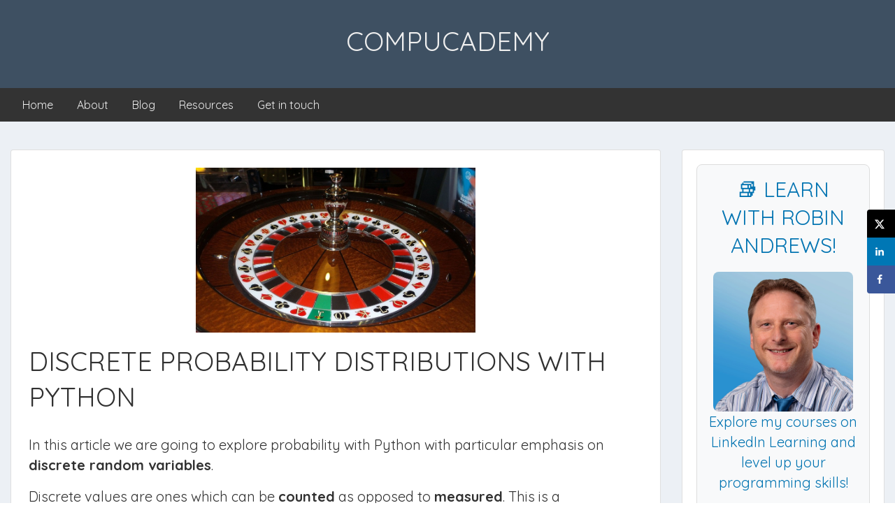

--- FILE ---
content_type: text/html; charset=UTF-8
request_url: https://compucademy.net/discrete-probability-distributions-with-python/
body_size: 24283
content:
<!DOCTYPE html><html lang="en-GB" prefix="og: https://ogp.me/ns#" class="no-js no-svg"><head><meta charset="UTF-8"/>
<script>var __ezHttpConsent={setByCat:function(src,tagType,attributes,category,force,customSetScriptFn=null){var setScript=function(){if(force||window.ezTcfConsent[category]){if(typeof customSetScriptFn==='function'){customSetScriptFn();}else{var scriptElement=document.createElement(tagType);scriptElement.src=src;attributes.forEach(function(attr){for(var key in attr){if(attr.hasOwnProperty(key)){scriptElement.setAttribute(key,attr[key]);}}});var firstScript=document.getElementsByTagName(tagType)[0];firstScript.parentNode.insertBefore(scriptElement,firstScript);}}};if(force||(window.ezTcfConsent&&window.ezTcfConsent.loaded)){setScript();}else if(typeof getEzConsentData==="function"){getEzConsentData().then(function(ezTcfConsent){if(ezTcfConsent&&ezTcfConsent.loaded){setScript();}else{console.error("cannot get ez consent data");force=true;setScript();}});}else{force=true;setScript();console.error("getEzConsentData is not a function");}},};</script>
<script>var ezTcfConsent=window.ezTcfConsent?window.ezTcfConsent:{loaded:false,store_info:false,develop_and_improve_services:false,measure_ad_performance:false,measure_content_performance:false,select_basic_ads:false,create_ad_profile:false,select_personalized_ads:false,create_content_profile:false,select_personalized_content:false,understand_audiences:false,use_limited_data_to_select_content:false,};function getEzConsentData(){return new Promise(function(resolve){document.addEventListener("ezConsentEvent",function(event){var ezTcfConsent=event.detail.ezTcfConsent;resolve(ezTcfConsent);});});}</script>
<script>if(typeof _setEzCookies!=='function'){function _setEzCookies(ezConsentData){var cookies=window.ezCookieQueue;for(var i=0;i<cookies.length;i++){var cookie=cookies[i];if(ezConsentData&&ezConsentData.loaded&&ezConsentData[cookie.tcfCategory]){document.cookie=cookie.name+"="+cookie.value;}}}}
window.ezCookieQueue=window.ezCookieQueue||[];if(typeof addEzCookies!=='function'){function addEzCookies(arr){window.ezCookieQueue=[...window.ezCookieQueue,...arr];}}
addEzCookies([]);if(window.ezTcfConsent&&window.ezTcfConsent.loaded){_setEzCookies(window.ezTcfConsent);}else if(typeof getEzConsentData==="function"){getEzConsentData().then(function(ezTcfConsent){if(ezTcfConsent&&ezTcfConsent.loaded){_setEzCookies(window.ezTcfConsent);}else{console.error("cannot get ez consent data");_setEzCookies(window.ezTcfConsent);}});}else{console.error("getEzConsentData is not a function");_setEzCookies(window.ezTcfConsent);}</script>
<script data-ezscrex='false' data-cfasync='false' data-pagespeed-no-defer>var __ez=__ez||{};__ez.stms=Date.now();__ez.evt={};__ez.script={};__ez.ck=__ez.ck||{};__ez.template={};__ez.template.isOrig=true;window.__ezScriptHost="//www.ezojs.com";__ez.queue=__ez.queue||function(){var e=0,i=0,t=[],n=!1,o=[],r=[],s=!0,a=function(e,i,n,o,r,s,a){var l=arguments.length>7&&void 0!==arguments[7]?arguments[7]:window,d=this;this.name=e,this.funcName=i,this.parameters=null===n?null:w(n)?n:[n],this.isBlock=o,this.blockedBy=r,this.deleteWhenComplete=s,this.isError=!1,this.isComplete=!1,this.isInitialized=!1,this.proceedIfError=a,this.fWindow=l,this.isTimeDelay=!1,this.process=function(){f("... func = "+e),d.isInitialized=!0,d.isComplete=!0,f("... func.apply: "+e);var i=d.funcName.split("."),n=null,o=this.fWindow||window;i.length>3||(n=3===i.length?o[i[0]][i[1]][i[2]]:2===i.length?o[i[0]][i[1]]:o[d.funcName]),null!=n&&n.apply(null,this.parameters),!0===d.deleteWhenComplete&&delete t[e],!0===d.isBlock&&(f("----- F'D: "+d.name),m())}},l=function(e,i,t,n,o,r,s){var a=arguments.length>7&&void 0!==arguments[7]?arguments[7]:window,l=this;this.name=e,this.path=i,this.async=o,this.defer=r,this.isBlock=t,this.blockedBy=n,this.isInitialized=!1,this.isError=!1,this.isComplete=!1,this.proceedIfError=s,this.fWindow=a,this.isTimeDelay=!1,this.isPath=function(e){return"/"===e[0]&&"/"!==e[1]},this.getSrc=function(e){return void 0!==window.__ezScriptHost&&this.isPath(e)&&"banger.js"!==this.name?window.__ezScriptHost+e:e},this.process=function(){l.isInitialized=!0,f("... file = "+e);var i=this.fWindow?this.fWindow.document:document,t=i.createElement("script");t.src=this.getSrc(this.path),!0===o?t.async=!0:!0===r&&(t.defer=!0),t.onerror=function(){var e={url:window.location.href,name:l.name,path:l.path,user_agent:window.navigator.userAgent};"undefined"!=typeof _ezaq&&(e.pageview_id=_ezaq.page_view_id);var i=encodeURIComponent(JSON.stringify(e)),t=new XMLHttpRequest;t.open("GET","//g.ezoic.net/ezqlog?d="+i,!0),t.send(),f("----- ERR'D: "+l.name),l.isError=!0,!0===l.isBlock&&m()},t.onreadystatechange=t.onload=function(){var e=t.readyState;f("----- F'D: "+l.name),e&&!/loaded|complete/.test(e)||(l.isComplete=!0,!0===l.isBlock&&m())},i.getElementsByTagName("head")[0].appendChild(t)}},d=function(e,i){this.name=e,this.path="",this.async=!1,this.defer=!1,this.isBlock=!1,this.blockedBy=[],this.isInitialized=!0,this.isError=!1,this.isComplete=i,this.proceedIfError=!1,this.isTimeDelay=!1,this.process=function(){}};function c(e,i,n,s,a,d,c,u,f){var m=new l(e,i,n,s,a,d,c,f);!0===u?o[e]=m:r[e]=m,t[e]=m,h(m)}function h(e){!0!==u(e)&&0!=s&&e.process()}function u(e){if(!0===e.isTimeDelay&&!1===n)return f(e.name+" blocked = TIME DELAY!"),!0;if(w(e.blockedBy))for(var i=0;i<e.blockedBy.length;i++){var o=e.blockedBy[i];if(!1===t.hasOwnProperty(o))return f(e.name+" blocked = "+o),!0;if(!0===e.proceedIfError&&!0===t[o].isError)return!1;if(!1===t[o].isComplete)return f(e.name+" blocked = "+o),!0}return!1}function f(e){var i=window.location.href,t=new RegExp("[?&]ezq=([^&#]*)","i").exec(i);"1"===(t?t[1]:null)&&console.debug(e)}function m(){++e>200||(f("let's go"),p(o),p(r))}function p(e){for(var i in e)if(!1!==e.hasOwnProperty(i)){var t=e[i];!0===t.isComplete||u(t)||!0===t.isInitialized||!0===t.isError?!0===t.isError?f(t.name+": error"):!0===t.isComplete?f(t.name+": complete already"):!0===t.isInitialized&&f(t.name+": initialized already"):t.process()}}function w(e){return"[object Array]"==Object.prototype.toString.call(e)}return window.addEventListener("load",(function(){setTimeout((function(){n=!0,f("TDELAY -----"),m()}),5e3)}),!1),{addFile:c,addFileOnce:function(e,i,n,o,r,s,a,l,d){t[e]||c(e,i,n,o,r,s,a,l,d)},addDelayFile:function(e,i){var n=new l(e,i,!1,[],!1,!1,!0);n.isTimeDelay=!0,f(e+" ...  FILE! TDELAY"),r[e]=n,t[e]=n,h(n)},addFunc:function(e,n,s,l,d,c,u,f,m,p){!0===c&&(e=e+"_"+i++);var w=new a(e,n,s,l,d,u,f,p);!0===m?o[e]=w:r[e]=w,t[e]=w,h(w)},addDelayFunc:function(e,i,n){var o=new a(e,i,n,!1,[],!0,!0);o.isTimeDelay=!0,f(e+" ...  FUNCTION! TDELAY"),r[e]=o,t[e]=o,h(o)},items:t,processAll:m,setallowLoad:function(e){s=e},markLoaded:function(e){if(e&&0!==e.length){if(e in t){var i=t[e];!0===i.isComplete?f(i.name+" "+e+": error loaded duplicate"):(i.isComplete=!0,i.isInitialized=!0)}else t[e]=new d(e,!0);f("markLoaded dummyfile: "+t[e].name)}},logWhatsBlocked:function(){for(var e in t)!1!==t.hasOwnProperty(e)&&u(t[e])}}}();__ez.evt.add=function(e,t,n){e.addEventListener?e.addEventListener(t,n,!1):e.attachEvent?e.attachEvent("on"+t,n):e["on"+t]=n()},__ez.evt.remove=function(e,t,n){e.removeEventListener?e.removeEventListener(t,n,!1):e.detachEvent?e.detachEvent("on"+t,n):delete e["on"+t]};__ez.script.add=function(e){var t=document.createElement("script");t.src=e,t.async=!0,t.type="text/javascript",document.getElementsByTagName("head")[0].appendChild(t)};__ez.dot=__ez.dot||{};__ez.queue.addFileOnce('/detroitchicago/boise.js', '//go.ezodn.com/detroitchicago/boise.js?gcb=195-0&cb=5', true, [], true, false, true, false);__ez.queue.addFileOnce('/parsonsmaize/abilene.js', '//go.ezodn.com/parsonsmaize/abilene.js?gcb=195-0&cb=dc112bb7ea', true, [], true, false, true, false);__ez.queue.addFileOnce('/parsonsmaize/mulvane.js', '//go.ezodn.com/parsonsmaize/mulvane.js?gcb=195-0&cb=e75e48eec0', true, ['/parsonsmaize/abilene.js'], true, false, true, false);__ez.queue.addFileOnce('/detroitchicago/birmingham.js', '//go.ezodn.com/detroitchicago/birmingham.js?gcb=195-0&cb=539c47377c', true, ['/parsonsmaize/abilene.js'], true, false, true, false);</script>
<script data-ezscrex="false" type="text/javascript" data-cfasync="false">window._ezaq = Object.assign({"ad_cache_level":0,"adpicker_placement_cnt":0,"ai_placeholder_cache_level":0,"ai_placeholder_placement_cnt":-1,"article_category":"Computer Maths, Python, Python D","author":"robin","domain":"compucademy.net","domain_id":247375,"ezcache_level":0,"ezcache_skip_code":0,"has_bad_image":0,"has_bad_words":0,"is_sitespeed":0,"lt_cache_level":0,"publish_date":"2021-03-22","response_size":80913,"response_size_orig":75052,"response_time_orig":0,"template_id":120,"url":"https://compucademy.net/discrete-probability-distributions-with-python/","word_count":0,"worst_bad_word_level":0}, typeof window._ezaq !== "undefined" ? window._ezaq : {});__ez.queue.markLoaded('ezaqBaseReady');</script>
<script type='text/javascript' data-ezscrex='false' data-cfasync='false'>
window.ezAnalyticsStatic = true;
window._ez_send_requests_through_ezoic = true;window.ezWp = true;
function analyticsAddScript(script) {
	var ezDynamic = document.createElement('script');
	ezDynamic.type = 'text/javascript';
	ezDynamic.innerHTML = script;
	document.head.appendChild(ezDynamic);
}
function getCookiesWithPrefix() {
    var allCookies = document.cookie.split(';');
    var cookiesWithPrefix = {};

    for (var i = 0; i < allCookies.length; i++) {
        var cookie = allCookies[i].trim();

        for (var j = 0; j < arguments.length; j++) {
            var prefix = arguments[j];
            if (cookie.indexOf(prefix) === 0) {
                var cookieParts = cookie.split('=');
                var cookieName = cookieParts[0];
                var cookieValue = cookieParts.slice(1).join('=');
                cookiesWithPrefix[cookieName] = decodeURIComponent(cookieValue);
                break; // Once matched, no need to check other prefixes
            }
        }
    }

    return cookiesWithPrefix;
}
function productAnalytics() {
	var d = {"dhh":"//go.ezodn.com","pr":[6],"omd5":"0ed35017183957aad6df9ebbb2ef6662","nar":"risk score"};
	d.u = _ezaq.url;
	d.p = _ezaq.page_view_id;
	d.v = _ezaq.visit_uuid;
	d.ab = _ezaq.ab_test_id;
	d.e = JSON.stringify(_ezaq);
	d.ref = document.referrer;
	d.c = getCookiesWithPrefix('active_template', 'ez', 'lp_');
	if(typeof ez_utmParams !== 'undefined') {
		d.utm = ez_utmParams;
	}

	var dataText = JSON.stringify(d);
	var xhr = new XMLHttpRequest();
	xhr.open('POST','//g.ezoic.net/ezais/analytics?cb=1', true);
	xhr.onload = function () {
		if (xhr.status!=200) {
            return;
		}

        if(document.readyState !== 'loading') {
            analyticsAddScript(xhr.response);
            return;
        }

        var eventFunc = function() {
            if(document.readyState === 'loading') {
                return;
            }
            document.removeEventListener('readystatechange', eventFunc, false);
            analyticsAddScript(xhr.response);
        };

        document.addEventListener('readystatechange', eventFunc, false);
	};
	xhr.setRequestHeader('Content-Type','text/plain');
	xhr.send(dataText);
}
__ez.queue.addFunc("productAnalytics", "productAnalytics", null, true, ['ezaqBaseReady'], false, false, false, true);
</script><base href="https://compucademy.net/discrete-probability-distributions-with-python/"/>
        
        <meta name="viewport" content="width=device-width, initial-scale=1"/>
        <link rel="profile" href="http://gmpg.org/xfn/11"/>
        <link rel="pingback" href="https://compucademy.net/xmlrpc.php"/>
        
<!-- Search Engine Optimization by Rank Math - https://rankmath.com/ -->
<title>Discrete Probability Distributions with Python</title>
<meta name="description" content="Learn how to create discrete probability distributions with Python and generate visually attractive bar plots for them."/>
<meta name="robots" content="follow, index, max-snippet:-1, max-video-preview:-1, max-image-preview:large"/>
<link rel="canonical" href="https://compucademy.net/discrete-probability-distributions-with-python/"/>
<meta property="og:locale" content="en_GB"/>
<meta property="og:type" content="article"/>
<meta property="og:title" content="Discrete Probability Distributions with Python"/>
<meta property="og:description" content="Learn how to create discrete probability distributions with Python and generate visually attractive bar plots for them."/>
<meta property="og:url" content="https://compucademy.net/discrete-probability-distributions-with-python/"/>
<meta property="og:site_name" content="Compucademy"/>
<meta property="article:section" content="Computer Maths"/>
<meta property="og:updated_time" content="2021-03-22T15:26:05+00:00"/>
<meta property="og:image" content="https://compucademy.net/wp-content/uploads/2021/03/python-probability-roulette-wheel.jpg"/>
<meta property="og:image:secure_url" content="https://compucademy.net/wp-content/uploads/2021/03/python-probability-roulette-wheel.jpg"/>
<meta property="og:image:width" content="900"/>
<meta property="og:image:height" content="531"/>
<meta property="og:image:alt" content="Python probability roulette wheel"/>
<meta property="og:image:type" content="image/jpeg"/>
<meta property="article:published_time" content="2021-03-22T15:23:33+00:00"/>
<meta property="article:modified_time" content="2021-03-22T15:26:05+00:00"/>
<meta name="twitter:card" content="summary_large_image"/>
<meta name="twitter:title" content="Discrete Probability Distributions with Python"/>
<meta name="twitter:description" content="Learn how to create discrete probability distributions with Python and generate visually attractive bar plots for them."/>
<meta name="twitter:image" content="https://compucademy.net/wp-content/uploads/2021/03/python-probability-roulette-wheel.jpg"/>
<meta name="twitter:label1" content="Written by"/>
<meta name="twitter:data1" content="robin"/>
<meta name="twitter:label2" content="Time to read"/>
<meta name="twitter:data2" content="3 minutes"/>
<script type="application/ld+json" class="rank-math-schema">{"@context":"https://schema.org","@graph":[{"@type":"Place","@id":"https://compucademy.net/#place","address":{"@type":"PostalAddress","streetAddress":"2, Bossell Road","addressLocality":"Buckfastleigh","addressRegion":"Devon","postalCode":"TQ11 0DD","addressCountry":"UK"}},{"@type":"Organization","@id":"https://compucademy.net/#organization","name":"Compucademy","url":"https://compucademy.net/","email":"info@compucademy.net","address":{"@type":"PostalAddress","streetAddress":"2, Bossell Road","addressLocality":"Buckfastleigh","addressRegion":"Devon","postalCode":"TQ11 0DD","addressCountry":"UK"},"logo":{"@type":"ImageObject","@id":"https://compucademy.net/#logo","url":"https://compucademy.net/wp-content/uploads/2021/01/compucademy-logo-white-on-blue-29-01-2021.png","contentUrl":"https://compucademy.net/wp-content/uploads/2021/01/compucademy-logo-white-on-blue-29-01-2021.png","caption":"Compucademy","inLanguage":"en-GB","width":"379","height":"88"},"contactPoint":[{"@type":"ContactPoint","telephone":"+44 7717252766","contactType":"customer support"}],"location":{"@id":"https://compucademy.net/#place"}},{"@type":"WebSite","@id":"https://compucademy.net/#website","url":"https://compucademy.net","name":"Compucademy","publisher":{"@id":"https://compucademy.net/#organization"},"inLanguage":"en-GB"},{"@type":"ImageObject","@id":"https://compucademy.net/wp-content/uploads/2021/03/python-probability-roulette-wheel.jpg","url":"https://compucademy.net/wp-content/uploads/2021/03/python-probability-roulette-wheel.jpg","width":"900","height":"531","caption":"Python probability roulette wheel","inLanguage":"en-GB"},{"@type":"BreadcrumbList","@id":"https://compucademy.net/discrete-probability-distributions-with-python/#breadcrumb","itemListElement":[{"@type":"ListItem","position":"1","item":{"@id":"https://compucademy.net","name":"Home"}},{"@type":"ListItem","position":"2","item":{"@id":"https://compucademy.net/category/computer-maths/","name":"Computer Maths"}},{"@type":"ListItem","position":"3","item":{"@id":"https://compucademy.net/discrete-probability-distributions-with-python/","name":"Discrete Probability Distributions with Python"}}]},{"@type":"WebPage","@id":"https://compucademy.net/discrete-probability-distributions-with-python/#webpage","url":"https://compucademy.net/discrete-probability-distributions-with-python/","name":"Discrete Probability Distributions with Python","datePublished":"2021-03-22T15:23:33+00:00","dateModified":"2021-03-22T15:26:05+00:00","isPartOf":{"@id":"https://compucademy.net/#website"},"primaryImageOfPage":{"@id":"https://compucademy.net/wp-content/uploads/2021/03/python-probability-roulette-wheel.jpg"},"inLanguage":"en-GB","breadcrumb":{"@id":"https://compucademy.net/discrete-probability-distributions-with-python/#breadcrumb"}},{"@type":"Person","@id":"https://compucademy.net/author/robin/","name":"robin","url":"https://compucademy.net/author/robin/","image":{"@type":"ImageObject","@id":"https://secure.gravatar.com/avatar/14e45cef5bcc4b8e93d81c7c65c15b19?s=96&amp;d=retro&amp;r=g","url":"https://secure.gravatar.com/avatar/14e45cef5bcc4b8e93d81c7c65c15b19?s=96&amp;d=retro&amp;r=g","caption":"robin","inLanguage":"en-GB"},"worksFor":{"@id":"https://compucademy.net/#organization"}},{"@type":"BlogPosting","headline":"Discrete Probability Distributions with Python","keywords":"Discrete Probability Distributions with Python","datePublished":"2021-03-22T15:23:33+00:00","dateModified":"2021-03-22T15:26:05+00:00","articleSection":"Computer Maths, Python, Python Data Science","author":{"@id":"https://compucademy.net/author/robin/","name":"robin"},"publisher":{"@id":"https://compucademy.net/#organization"},"description":"Learn how to create discrete probability distributions with Python and generate visually attractive bar plots for them.","name":"Discrete Probability Distributions with Python","@id":"https://compucademy.net/discrete-probability-distributions-with-python/#richSnippet","isPartOf":{"@id":"https://compucademy.net/discrete-probability-distributions-with-python/#webpage"},"image":{"@id":"https://compucademy.net/wp-content/uploads/2021/03/python-probability-roulette-wheel.jpg"},"inLanguage":"en-GB","mainEntityOfPage":{"@id":"https://compucademy.net/discrete-probability-distributions-with-python/#webpage"}}]}</script>
<!-- /Rank Math WordPress SEO plugin -->

<link rel="dns-prefetch" href="//www.googletagmanager.com"/>
<link rel="dns-prefetch" href="//fonts.googleapis.com"/>
<link rel="dns-prefetch" href="//pagead2.googlesyndication.com"/>
<script type="text/javascript">
/* <![CDATA[ */
window._wpemojiSettings = {"baseUrl":"https:\/\/s.w.org\/images\/core\/emoji\/15.0.3\/72x72\/","ext":".png","svgUrl":"https:\/\/s.w.org\/images\/core\/emoji\/15.0.3\/svg\/","svgExt":".svg","source":{"concatemoji":"https:\/\/compucademy.net\/wp-includes\/js\/wp-emoji-release.min.js?ver=6.5.7"}};
/*! This file is auto-generated */
!function(i,n){var o,s,e;function c(e){try{var t={supportTests:e,timestamp:(new Date).valueOf()};sessionStorage.setItem(o,JSON.stringify(t))}catch(e){}}function p(e,t,n){e.clearRect(0,0,e.canvas.width,e.canvas.height),e.fillText(t,0,0);var t=new Uint32Array(e.getImageData(0,0,e.canvas.width,e.canvas.height).data),r=(e.clearRect(0,0,e.canvas.width,e.canvas.height),e.fillText(n,0,0),new Uint32Array(e.getImageData(0,0,e.canvas.width,e.canvas.height).data));return t.every(function(e,t){return e===r[t]})}function u(e,t,n){switch(t){case"flag":return n(e,"\ud83c\udff3\ufe0f\u200d\u26a7\ufe0f","\ud83c\udff3\ufe0f\u200b\u26a7\ufe0f")?!1:!n(e,"\ud83c\uddfa\ud83c\uddf3","\ud83c\uddfa\u200b\ud83c\uddf3")&&!n(e,"\ud83c\udff4\udb40\udc67\udb40\udc62\udb40\udc65\udb40\udc6e\udb40\udc67\udb40\udc7f","\ud83c\udff4\u200b\udb40\udc67\u200b\udb40\udc62\u200b\udb40\udc65\u200b\udb40\udc6e\u200b\udb40\udc67\u200b\udb40\udc7f");case"emoji":return!n(e,"\ud83d\udc26\u200d\u2b1b","\ud83d\udc26\u200b\u2b1b")}return!1}function f(e,t,n){var r="undefined"!=typeof WorkerGlobalScope&&self instanceof WorkerGlobalScope?new OffscreenCanvas(300,150):i.createElement("canvas"),a=r.getContext("2d",{willReadFrequently:!0}),o=(a.textBaseline="top",a.font="600 32px Arial",{});return e.forEach(function(e){o[e]=t(a,e,n)}),o}function t(e){var t=i.createElement("script");t.src=e,t.defer=!0,i.head.appendChild(t)}"undefined"!=typeof Promise&&(o="wpEmojiSettingsSupports",s=["flag","emoji"],n.supports={everything:!0,everythingExceptFlag:!0},e=new Promise(function(e){i.addEventListener("DOMContentLoaded",e,{once:!0})}),new Promise(function(t){var n=function(){try{var e=JSON.parse(sessionStorage.getItem(o));if("object"==typeof e&&"number"==typeof e.timestamp&&(new Date).valueOf()<e.timestamp+604800&&"object"==typeof e.supportTests)return e.supportTests}catch(e){}return null}();if(!n){if("undefined"!=typeof Worker&&"undefined"!=typeof OffscreenCanvas&&"undefined"!=typeof URL&&URL.createObjectURL&&"undefined"!=typeof Blob)try{var e="postMessage("+f.toString()+"("+[JSON.stringify(s),u.toString(),p.toString()].join(",")+"));",r=new Blob([e],{type:"text/javascript"}),a=new Worker(URL.createObjectURL(r),{name:"wpTestEmojiSupports"});return void(a.onmessage=function(e){c(n=e.data),a.terminate(),t(n)})}catch(e){}c(n=f(s,u,p))}t(n)}).then(function(e){for(var t in e)n.supports[t]=e[t],n.supports.everything=n.supports.everything&&n.supports[t],"flag"!==t&&(n.supports.everythingExceptFlag=n.supports.everythingExceptFlag&&n.supports[t]);n.supports.everythingExceptFlag=n.supports.everythingExceptFlag&&!n.supports.flag,n.DOMReady=!1,n.readyCallback=function(){n.DOMReady=!0}}).then(function(){return e}).then(function(){var e;n.supports.everything||(n.readyCallback(),(e=n.source||{}).concatemoji?t(e.concatemoji):e.wpemoji&&e.twemoji&&(t(e.twemoji),t(e.wpemoji)))}))}((window,document),window._wpemojiSettings);
/* ]]> */
</script>
<link rel="stylesheet" id="ot-google-fonts-css" href="//fonts.googleapis.com/css?family=Quicksand:300,regular,500,700%7CKalam:300,regular,700&amp;subset=latin,latin-ext,vietnamese,devanagari" type="text/css" media="all"/>
<style id="wp-emoji-styles-inline-css" type="text/css">

	img.wp-smiley, img.emoji {
		display: inline !important;
		border: none !important;
		box-shadow: none !important;
		height: 1em !important;
		width: 1em !important;
		margin: 0 0.07em !important;
		vertical-align: -0.1em !important;
		background: none !important;
		padding: 0 !important;
	}
</style>
<link rel="stylesheet" id="oc_block_contact_form-css" href="https://compucademy.net/wp-content/themes/onecom-express/assets/css/contact-form.css?ver=6.5.7" type="text/css" media="all"/>
<link rel="stylesheet" id="NbConvert-css" href="https://compucademy.net/wp-content/plugins/nbconvert-master/css/nbconvert.css?ver=6.5.7" type="text/css" media="all"/>
<link rel="stylesheet" id="style-oct-express-all-css" href="https://compucademy.net/wp-content/themes/onecom-express/assets/min-css/style.min.css?ver=0.6.0" type="text/css" media="all"/>
<link rel="stylesheet" id="dashicons-css" href="https://compucademy.net/wp-includes/css/dashicons.min.css?ver=6.5.7" type="text/css" media="all"/>
<link rel="stylesheet" id="dpsp-frontend-style-pro-css" href="https://compucademy.net/wp-content/plugins/social-pug/assets/dist/style-frontend-pro.css?ver=1.36.1" type="text/css" media="all"/>
<style id="dpsp-frontend-style-pro-inline-css" type="text/css">

				@media screen and ( max-width : 720px ) {
					.dpsp-content-wrapper.dpsp-hide-on-mobile,
					.dpsp-share-text.dpsp-hide-on-mobile {
						display: none;
					}
					.dpsp-has-spacing .dpsp-networks-btns-wrapper li {
						margin:0 2% 10px 0;
					}
					.dpsp-network-btn.dpsp-has-label:not(.dpsp-has-count) {
						max-height: 40px;
						padding: 0;
						justify-content: center;
					}
					.dpsp-content-wrapper.dpsp-size-small .dpsp-network-btn.dpsp-has-label:not(.dpsp-has-count){
						max-height: 32px;
					}
					.dpsp-content-wrapper.dpsp-size-large .dpsp-network-btn.dpsp-has-label:not(.dpsp-has-count){
						max-height: 46px;
					}
				}
			
			@media screen and ( max-width : 720px ) {
				aside#dpsp-floating-sidebar.dpsp-hide-on-mobile.opened {
					display: none;
				}
			}
			
</style>
<style id="wcw-inlinecss-inline-css" type="text/css">
 .widget_wpcategorieswidget ul.children{display:none;} .widget_wp_categories_widget{background:#fff; position:relative;}.widget_wp_categories_widget h2,.widget_wpcategorieswidget h2{color:#4a5f6d;font-size:20px;font-weight:400;margin:0 0 25px;line-height:24px;text-transform:uppercase}.widget_wp_categories_widget ul li,.widget_wpcategorieswidget ul li{font-size: 16px; margin: 0px; border-bottom: 1px dashed #f0f0f0; position: relative; list-style-type: none; line-height: 35px;}.widget_wp_categories_widget ul li:last-child,.widget_wpcategorieswidget ul li:last-child{border:none;}.widget_wp_categories_widget ul li a,.widget_wpcategorieswidget ul li a{display:inline-block;color:#007acc;transition:all .5s ease;-webkit-transition:all .5s ease;-ms-transition:all .5s ease;-moz-transition:all .5s ease;text-decoration:none;}.widget_wp_categories_widget ul li a:hover,.widget_wp_categories_widget ul li.active-cat a,.widget_wp_categories_widget ul li.active-cat span.post-count,.widget_wpcategorieswidget ul li a:hover,.widget_wpcategorieswidget ul li.active-cat a,.widget_wpcategorieswidget ul li.active-cat span.post-count{color:#ee546c}.widget_wp_categories_widget ul li span.post-count,.widget_wpcategorieswidget ul li span.post-count{height: 30px; min-width: 35px; text-align: center; background: #fff; color: #605f5f; border-radius: 5px; box-shadow: inset 2px 1px 3px rgba(0, 122, 204,.1); top: 0px; float: right; margin-top: 2px;}li.cat-item.cat-have-child > span.post-count{float:inherit;}li.cat-item.cat-item-7.cat-have-child { background: #f8f9fa; }li.cat-item.cat-have-child > span.post-count:before { content: "("; }li.cat-item.cat-have-child > span.post-count:after { content: ")"; }.cat-have-child.open-m-menu ul.children li { border-top: 1px solid #d8d8d8;border-bottom:none;}li.cat-item.cat-have-child:after{ position: absolute; right: 8px; top: 8px; background-image: url([data-uri]); content: ""; width: 18px; height: 18px;transform: rotate(270deg);}ul.children li.cat-item.cat-have-child:after{content:"";background-image: none;}.cat-have-child ul.children {display: none; z-index: 9; width: auto; position: relative; margin: 0px; padding: 0px; margin-top: 0px; padding-top: 10px; padding-bottom: 10px; list-style: none; text-align: left; background:  #f8f9fa; padding-left: 5px;}.widget_wp_categories_widget ul li ul.children li,.widget_wpcategorieswidget ul li ul.children li { border-bottom: 1px solid #fff; padding-right: 5px; }.cat-have-child.open-m-menu ul.children{display:block;}li.cat-item.cat-have-child.open-m-menu:after{transform: rotate(0deg);}.widget_wp_categories_widget > li.product_cat,.widget_wpcategorieswidget > li.product_cat {list-style: none;}.widget_wp_categories_widget > ul,.widget_wpcategorieswidget > ul {padding: 0px;}.widget_wp_categories_widget > ul li ul ,.widget_wpcategorieswidget > ul li ul {padding-left: 15px;} .wcwpro-list{padding: 0 15px;}
</style>
<script type="text/javascript" src="https://compucademy.net/wp-includes/js/jquery/jquery.min.js?ver=3.7.1" id="jquery-core-js"></script>
<script type="text/javascript" id="jquery-core-js-after">
/* <![CDATA[ */
jQuery(document).ready(function($){ jQuery('li.cat-item:has(ul.children)').addClass('cat-have-child'); jQuery('.cat-have-child').removeClass('open-m-menu');jQuery('li.cat-have-child > a').click(function(){window.location.href=jQuery(this).attr('href');return false;});jQuery('li.cat-have-child').click(function(){

		var li_parentdiv = jQuery(this).parent().parent().parent().attr('class');
			if(jQuery(this).hasClass('open-m-menu')){jQuery('.cat-have-child').removeClass('open-m-menu');}else{jQuery('.cat-have-child').removeClass('open-m-menu');jQuery(this).addClass('open-m-menu');}});});
/* ]]> */
</script>
<script type="text/javascript" src="https://compucademy.net/wp-includes/js/jquery/jquery-migrate.min.js?ver=3.4.1" id="jquery-migrate-js"></script>
<script type="text/javascript" id="oc_block_contact_form_js-js-extra">
/* <![CDATA[ */
var ocAjaxData = {"ajaxUrl":"https:\/\/compucademy.net\/wp-admin\/admin-ajax.php","waitText":"Please wait"};
/* ]]> */
</script>
<script type="text/javascript" src="https://compucademy.net/wp-content/themes/onecom-express/assets/js/oc_block_contact_form.js?ver=6.5.7" id="oc_block_contact_form_js-js"></script>

<!-- Google tag (gtag.js) snippet added by Site Kit -->
<!-- Google Analytics snippet added by Site Kit -->
<script type="text/javascript" src="https://www.googletagmanager.com/gtag/js?id=GT-M6XH996" id="google_gtagjs-js" async=""></script>
<script type="text/javascript" id="google_gtagjs-js-after">
/* <![CDATA[ */
window.dataLayer = window.dataLayer || [];function gtag(){dataLayer.push(arguments);}
gtag("set","linker",{"domains":["compucademy.net"]});
gtag("js", new Date());
gtag("set", "developer_id.dZTNiMT", true);
gtag("config", "GT-M6XH996");
/* ]]> */
</script>
<link rel="https://api.w.org/" href="https://compucademy.net/wp-json/"/><link rel="alternate" type="application/json" href="https://compucademy.net/wp-json/wp/v2/posts/5893"/><link rel="alternate" type="application/json+oembed" href="https://compucademy.net/wp-json/oembed/1.0/embed?url=https%3A%2F%2Fcompucademy.net%2Fdiscrete-probability-distributions-with-python%2F"/>
<link rel="alternate" type="text/xml+oembed" href="https://compucademy.net/wp-json/oembed/1.0/embed?url=https%3A%2F%2Fcompucademy.net%2Fdiscrete-probability-distributions-with-python%2F&amp;format=xml"/>
<meta name="generator" content="Site Kit by Google 1.167.0"/><style>[class*=" icon-oc-"],[class^=icon-oc-]{speak:none;font-style:normal;font-weight:400;font-variant:normal;text-transform:none;line-height:1;-webkit-font-smoothing:antialiased;-moz-osx-font-smoothing:grayscale}.icon-oc-one-com-white-32px-fill:before{content:"901"}.icon-oc-one-com:before{content:"900"}#one-com-icon,.toplevel_page_onecom-wp .wp-menu-image{speak:none;display:flex;align-items:center;justify-content:center;text-transform:none;line-height:1;-webkit-font-smoothing:antialiased;-moz-osx-font-smoothing:grayscale}.onecom-wp-admin-bar-item>a,.toplevel_page_onecom-wp>.wp-menu-name{font-size:16px;font-weight:400;line-height:1}.toplevel_page_onecom-wp>.wp-menu-name img{width:69px;height:9px;}.wp-submenu-wrap.wp-submenu>.wp-submenu-head>img{width:88px;height:auto}.onecom-wp-admin-bar-item>a img{height:7px!important}.onecom-wp-admin-bar-item>a img,.toplevel_page_onecom-wp>.wp-menu-name img{opacity:.8}.onecom-wp-admin-bar-item.hover>a img,.toplevel_page_onecom-wp.wp-has-current-submenu>.wp-menu-name img,li.opensub>a.toplevel_page_onecom-wp>.wp-menu-name img{opacity:1}#one-com-icon:before,.onecom-wp-admin-bar-item>a:before,.toplevel_page_onecom-wp>.wp-menu-image:before{content:'';position:static!important;background-color:rgba(240,245,250,.4);border-radius:102px;width:18px;height:18px;padding:0!important}.onecom-wp-admin-bar-item>a:before{width:14px;height:14px}.onecom-wp-admin-bar-item.hover>a:before,.toplevel_page_onecom-wp.opensub>a>.wp-menu-image:before,.toplevel_page_onecom-wp.wp-has-current-submenu>.wp-menu-image:before{background-color:#76b82a}.onecom-wp-admin-bar-item>a{display:inline-flex!important;align-items:center;justify-content:center}#one-com-logo-wrapper{font-size:4em}#one-com-icon{vertical-align:middle}.imagify-welcome{display:none !important;}</style><style type="text/css" id="tve_global_variables">:root{--tcb-color-0:rgb(55, 115, 165);--tcb-color-0-h:207;--tcb-color-0-s:50%;--tcb-color-0-l:43%;--tcb-color-0-a:1;--tcb-color-1:rgb(255, 253, 253);--tcb-color-1-h:0;--tcb-color-1-s:100%;--tcb-color-1-l:99%;--tcb-color-1-a:1;--tcb-color-2:rgb(51, 85, 113);--tcb-color-2-h:207;--tcb-color-2-s:37%;--tcb-color-2-l:32%;--tcb-color-2-a:1;--tcb-color-3:rgba(0, 0, 0, 0.5);--tcb-color-3-h:0;--tcb-color-3-s:0%;--tcb-color-3-l:0%;--tcb-color-3-a:0.5;--tcb-color-4:rgb(255, 190, 77);--tcb-color-4-h:38;--tcb-color-4-s:100%;--tcb-color-4-l:65%;--tcb-color-4-a:1;--tcb-color-5:rgb(0, 0, 0);--tcb-color-5-h:0;--tcb-color-5-s:0%;--tcb-color-5-l:0%;--tcb-color-5-a:1;--tcb-color-6:rgb(255, 190, 77);--tcb-color-6-h:38;--tcb-color-6-s:100%;--tcb-color-6-l:65%;--tcb-color-6-a:1;--tcb-gradient-0:linear-gradient(180deg, rgb(255, 190, 77) 0%, rgba(255, 190, 77, 0.8) 100%);--tcb-gradient-1:linear-gradient(90deg, rgb(234, 240, 246) 0%, rgb(234, 240, 246) 50%, rgba(56, 117, 163, 0.95) 100%);--tcb-background-author-image:url(https://secure.gravatar.com/avatar/14e45cef5bcc4b8e93d81c7c65c15b19?s=256&d=retro&r=g);--tcb-background-user-image:url();--tcb-background-featured-image-thumbnail:url(https://compucademy.net/wp-content/uploads/2021/03/python-probability-roulette-wheel.jpg);}</style>
<!-- Google AdSense meta tags added by Site Kit -->
<meta name="google-adsense-platform-account" content="ca-host-pub-2644536267352236"/>
<meta name="google-adsense-platform-domain" content="sitekit.withgoogle.com"/>
<!-- End Google AdSense meta tags added by Site Kit -->
<meta name="hubbub-info" description="Hubbub 1.36.1"/>
<!-- Google AdSense snippet added by Site Kit -->
<script type="text/javascript" async="async" src="https://pagead2.googlesyndication.com/pagead/js/adsbygoogle.js?client=ca-pub-5076526995610045&amp;host=ca-host-pub-2644536267352236" crossorigin="anonymous"></script>

<!-- End Google AdSense snippet added by Site Kit -->
<link rel="preload" as="style" href="https://compucademy.net/wp-content/plugins/code-prettify/prettify/prettify.css"/><style type="text/css" id="thrive-default-styles"></style><link rel="icon" href="https://compucademy.net/wp-content/uploads/2019/02/cropped-compucademy-computer-science-a-level-gcse-cambridge-icon-4-32x32.jpg" sizes="32x32"/>
<link rel="icon" href="https://compucademy.net/wp-content/uploads/2019/02/cropped-compucademy-computer-science-a-level-gcse-cambridge-icon-4-192x192.jpg" sizes="192x192"/>
<link rel="apple-touch-icon" href="https://compucademy.net/wp-content/uploads/2019/02/cropped-compucademy-computer-science-a-level-gcse-cambridge-icon-4-180x180.jpg"/>
<meta name="msapplication-TileImage" content="https://compucademy.net/wp-content/uploads/2019/02/cropped-compucademy-computer-science-a-level-gcse-cambridge-icon-4-270x270.jpg"/>

<!-- BEGIN Analytics Insights v6.3.11 - https://wordpress.org/plugins/analytics-insights/ -->
<script async="" src="https://www.googletagmanager.com/gtag/js?id=G-9WC8WK9CVX"></script>
<script>
  window.dataLayer = window.dataLayer || [];
  function gtag(){dataLayer.push(arguments);}
  gtag('js', new Date());
  gtag('config', 'G-9WC8WK9CVX');
  if (window.performance) {
    var timeSincePageLoad = Math.round(performance.now());
    gtag('event', 'timing_complete', {
      'name': 'load',
      'value': timeSincePageLoad,
      'event_category': 'JS Dependencies'
    });
  }
</script>
<!-- END Analytics Insights -->
        


<style type="text/css">

            /* Primary Skin Color */
        .oct-post-meta a, oct-post-meta a:visited,
        .widget-area a, .widget-area a:visited,
        .card-body h2 a, .card-body h2 a:visited{
            color: #1e73be;
        }

        /* Primary Skin Color */
        a:hover,
        .section-content a:hover,
        .featured-box a:hover,
        .oct-main-content a:hover,
        .widget a:hover,
        .oct-post-meta a:hover,
        .widget-area a:hover,
        .widget-area h2 a:hover,
        .card-body h2 a:hover{
            color: #00a3ac;
        }

        #wp-calendar thead th {
            background-color: #1e73be;
        }

        /* Exclude border for webshop spiner button (it will have its own color) */
        a.btn:not(.input-group-addon),
        a.btn:visited:not(.input-group-addon) {
            border-color: #1e73be !important;
        }
        a.btn:hover {
            background-color: #1e73be;
        }

        .onecom-webshop-main button,
        .onecom-webshop-main button:visited{
            border-color: #1e73be;
            color: #1e73be;
        }
        .onecom-webshop-main a.button:hover,
        .onecom-webshop-main button:hover
        {
            background-color: #1e73be !important;
        }

        .oct-site-logo img{max-height:130px;}.oct-site-logo h1 a, .oct-site-logo h2 a, .oct-site-logo h1, .oct-site-logo h2 {font-family:Quicksand;font-size:38px;font-style:normal;font-weight:400;line-height:38px;text-decoration:none;}#primary-nav ul li a{font-family:Quicksand;font-size:16px;font-style:normal;font-weight:normal;line-height:20px;text-decoration:none;}body, body p, .section-content, .section-content p, .sidebar, .oct-magazine-section, .oct-main-content, .oct-main-content p, widget-area, .textwidget{font-family:Quicksand;font-size:20px;font-style:normal;font-weight:400;line-height:29px;}h1, .section-content h1, .featured-box h1, .oct-main-content h1, .plan-content h1, .widget-content h1, .textwidget h1, .service-details h1{font-family:Quicksand;font-size:38px;font-style:normal;font-weight:400;line-height:51px;text-decoration:none;}h2, .oct-card h2, .oct-main-content h2 {font-family:Quicksand;font-size:34px;font-style:normal;font-weight:400;line-height:45px;text-decoration:none;}h3, .section-content h3, .featured-box h3, .oct-main-content h3, .plan-content h3, .widget-content h3, .textwidget h3, .service-details h3{font-family:Quicksand;font-size:30px;font-style:normal;font-weight:400;line-height:40px;text-decoration:none;}h4, .section-content h4, .featured-box h4, .oct-main-content h4, .plan-content h4, .widget-content h4, .textwidget h4, .service-details h4{font-family:Quicksand;font-size:24px;font-style:normal;font-weight:400;line-height:35px;text-decoration:none;}h5, .section-content h5, .featured-box h5, .oct-main-content h5, .plan-content h5, .widget-content h5, .textwidget h5, .service-details h5{font-family:Kalam;font-size:22px;font-style:normal;font-weight:400;line-height:30px;text-decoration:none;}h6, .section-content h6, .featured-box h6, .oct-main-content h6, .plan-content h6, .widget-content h6, .textwidget h6, .oct-site-logo h6, .service-details h6{font-family:Quicksand;font-size:18px;font-style:normal;font-weight:400;line-height:26px;text-decoration:none;}.btn.btn-primary{font-size:14px;font-style:normal;font-weight:normal;text-decoration:none;}#oct-site-footer h3 {font-size:20px;font-style:normal;font-weight:600;text-decoration:none;}#oct-site-footer, #oct-site-footer div, #oct-site-footer p, #oct-site-footer li {font-size:13px;font-style:normal;font-weight:normal;line-height:22px;text-decoration:none;}/* code display */
.prettyprinted{background: #f9f9f9;}

/* Caption alignmnet */
figcaption{
    text-align: center
}

/* FOOTER */
#oct-copyright > div > div > div > span > a {
    color:#ccc;
    text-decoration: underline;
}



/* Featured media */
.single .oct-featured-media{
	/* max-width: 400px; */
	/* max-width: 66%; */
	margin: 0 auto 20px;
}

.single .oct-featured-media img{
	max-width: 400px;
	/* max-width: 66%; */
	/* margin: 0 auto 20px; */
}

.oct-featured-media{
	margin: auto;
}

/* Video embeds */
.iframeVideo {
    margin-bottom: 20px;
}

/* block quotes */
blockquote {
    background: #f9f9f9;
    border-left: 10px solid #ccc;
    margin: 1.5em 10px;
    padding: 0.5em 10px;
    quotes: "\201C""\201D""\2018""\2019";
}

blockquote:before {
    color: #ccc;
    content: open-quote;
    font-size: 4em;
    line-height: 0.1em;
    margin-right: 0.25em;
    vertical-align: -0.4em;
}

blockquote p {
    font-weight: bold!important;
    color: black;
}

/* coins on a star */
#coins-on-a-star button{
    padding: 0 20px;
}

/* Running Scrips from PowerShell Post */
#post-2624.oct-main-content .oct-featured-media {
    display:none;
}


/* Image on Mobile */
@media screen and (max-width: 768px) {
.single .oct-featured-media img{
	max-width: 100%;
}
}

h1, h2, h3{
    text-transform: uppercase;
}

/* Categories */
li.cat-item a{
    font-size: 20px;
    color: black!important;
    list-style-type: circle!important;
}
li.cat-item{
    list-style-type: disc!important;
}


</style>
            <script type='text/javascript'>
var ezoTemplate = 'old_site_noads';
var ezouid = '1';
var ezoFormfactor = '1';
</script><script data-ezscrex="false" type='text/javascript'>
var soc_app_id = '0';
var did = 247375;
var ezdomain = 'compucademy.net';
var ezoicSearchable = 1;
</script></head>
    <body class="post-template-default single single-post postid-5893 single-format-standard has-grow-sidebar">
        <div id="oct-wrapper">
            <div id="page">
                <section class="oct-head-bar">
    <div class="container">
        <div class="row d-lg-none">
            <div class="col-1">
                <button class="menu-toggle mobile-only" aria-controls="sticky_menu" aria-expanded="false">Menu</button>
            </div>
        </div>
        <div class="row">
            <div class="col-12">
                <div class="oct-site-logo float-none text-center">
                                            <h1 class="site-title">
                            <a href="https://compucademy.net/" rel="home">
                                Compucademy                            </a>
                        </h1>
                        <!-- END logo container -->
                                    </div>
            </div>
        </div>
    </div>
</section>
<section class="site-header oct-header-menu d-none d-lg-block">
    <header>
        <div class="container">
            <div class="row">
                <div class="col-12">
                    <!-- START nav container -->
                    <nav class="nav primary-nav" id="primary-nav">
                        <ul id="menu-primary-coach" class="menu"><li id="menu-item-5326" class="menu-item menu-item-type-post_type menu-item-object-page menu-item-home menu-item-5326"><a href="https://compucademy.net/">Home</a></li>
<li id="menu-item-1185" class="menu-item menu-item-type-post_type menu-item-object-page menu-item-1185"><a href="https://compucademy.net/about/">About</a></li>
<li id="menu-item-119" class="menu-item menu-item-type-post_type menu-item-object-page current_page_parent menu-item-has-children menu-item-119"><a href="https://compucademy.net/blog/">Blog</a>
<ul class="sub-menu">
	<li id="menu-item-7525" class="menu-item menu-item-type-taxonomy menu-item-object-category menu-item-7525"><a href="https://compucademy.net/category/python-beginners/">Python Beginners</a></li>
	<li id="menu-item-7533" class="menu-item menu-item-type-taxonomy menu-item-object-category menu-item-7533"><a href="https://compucademy.net/category/algorithms/">Algorithms</a></li>
	<li id="menu-item-7527" class="menu-item menu-item-type-taxonomy menu-item-object-category menu-item-7527"><a href="https://compucademy.net/category/python-strings/">Python Strings</a></li>
	<li id="menu-item-7528" class="menu-item menu-item-type-taxonomy menu-item-object-category menu-item-7528"><a href="https://compucademy.net/category/python-lists/">Python Lists</a></li>
	<li id="menu-item-7529" class="menu-item menu-item-type-taxonomy menu-item-object-category menu-item-7529"><a href="https://compucademy.net/category/python-dictionaries/">Python Dictionaries</a></li>
	<li id="menu-item-7526" class="menu-item menu-item-type-taxonomy menu-item-object-category current-post-ancestor current-menu-parent current-post-parent menu-item-7526"><a href="https://compucademy.net/category/python-data-science/">Python Data Science</a></li>
	<li id="menu-item-7530" class="menu-item menu-item-type-taxonomy menu-item-object-category menu-item-7530"><a href="https://compucademy.net/category/python-turtle-graphics/">Python Turtle Graphics</a></li>
	<li id="menu-item-7531" class="menu-item menu-item-type-taxonomy menu-item-object-category menu-item-7531"><a href="https://compucademy.net/category/computer-science/">Computer Science</a></li>
	<li id="menu-item-7532" class="menu-item menu-item-type-taxonomy menu-item-object-category current-post-ancestor current-menu-parent current-post-parent menu-item-7532"><a href="https://compucademy.net/category/computer-maths/">Computer Maths</a></li>
</ul>
</li>
<li id="menu-item-6397" class="menu-item menu-item-type-post_type menu-item-object-page menu-item-has-children menu-item-6397"><a href="https://compucademy.net/python-learning-resources/">Resources</a>
<ul class="sub-menu">
	<li id="menu-item-7323" class="menu-item menu-item-type-post_type menu-item-object-post menu-item-7323"><a href="https://compucademy.net/python-video-courses/">Python Video Courses</a></li>
	<li id="menu-item-7279" class="menu-item menu-item-type-post_type menu-item-object-post menu-item-7279"><a href="https://compucademy.net/python-books-for-beginners/">Python books for beginners</a></li>
	<li id="menu-item-7278" class="menu-item menu-item-type-post_type menu-item-object-post menu-item-7278"><a href="https://compucademy.net/algorithms-and-data-structures-books/">Books for Learning Algorithms and Data Structures</a></li>
	<li id="menu-item-7293" class="menu-item menu-item-type-post_type menu-item-object-post menu-item-7293"><a href="https://compucademy.net/ultimate-guide-to-free-python-resources-for-beginners/">Free Python Resources for Beginners</a></li>
	<li id="menu-item-7349" class="menu-item menu-item-type-post_type menu-item-object-post menu-item-7349"><a href="https://compucademy.net/thinking-about-thinking-recommended-books/">Books about Thinking</a></li>
	<li id="menu-item-7294" class="menu-item menu-item-type-custom menu-item-object-custom menu-item-7294"><a href="https://compucademy.gumroad.com/">Python E-books With Source Code</a></li>
	<li id="menu-item-7303" class="menu-item menu-item-type-custom menu-item-object-custom menu-item-7303"><a href="https://www.tes.com/teaching-resources/shop/Compucademy">TES Store</a></li>
	<li id="menu-item-7304" class="menu-item menu-item-type-custom menu-item-object-custom menu-item-7304"><a href="https://www.teacherspayteachers.com/Store/Compucademy">TpT Store</a></li>
</ul>
</li>
<li id="menu-item-63" class="menu-item menu-item-type-post_type menu-item-object-page menu-item-63"><a href="https://compucademy.net/contact/">Get in touch</a></li>
</ul>                    </nav>
                </div>
            </div>
        </div>
    </header>
</section>

<section class="oct-main-section" role="main">
    <div class="container mt-4">
        <div class="row">
            
            <div class="col-sm-12 col-md-8 col-lg-9">
                                    <div class="row">
                        <div class="col-md-12">
    <article id="post-5893" class="oct-main-content post-5893 post type-post status-publish format-standard has-post-thumbnail hentry category-computer-maths category-python category-python-data-science grow-content-body">
        <!-- Featured Image or Video -->
        <figure class="oct-featured-media">
            <img width="900" height="531" src="https://compucademy.net/wp-content/uploads/2021/03/python-probability-roulette-wheel.jpg" class="img-fluid wp-post-image" alt="Python probability roulette wheel" decoding="async" srcset="https://compucademy.net/wp-content/uploads/2021/03/python-probability-roulette-wheel.jpg 900w, https://compucademy.net/wp-content/uploads/2021/03/python-probability-roulette-wheel-500x295.jpg 500w, https://compucademy.net/wp-content/uploads/2021/03/python-probability-roulette-wheel-768x453.jpg 768w, https://compucademy.net/wp-content/uploads/2021/03/python-probability-roulette-wheel-600x354.jpg 600w" sizes="(max-width: 900px) 100vw, 900px"/>        </figure>

        <h1 class="oct-post-title">
            Discrete Probability Distributions with Python        </h1>
        <!-- Post post meta -->
                <!-- Ends post meta -->

        <!-- Post content excerpt -->
        <div class="oct-post-content">
            <p>In this article we are going to explore probability with Python with particular emphasis on <strong>discrete random variables</strong>.</p><!-- Ezoic - wp_under_page_title - under_page_title --><div id="ezoic-pub-ad-placeholder-138" data-inserter-version="2"></div><!-- End Ezoic - wp_under_page_title - under_page_title -->
<p>Discrete values are ones which can be <strong>counted</strong> as opposed to <strong>measured</strong>. This is a fundamental distinction in mathematics. Something that not everyone realises about measurements is that they can never be fully accurate. For example, if I tell you that a person’s height is <code>1.77m</code>, that value has been rounded to two decimal places. If I were to measure more precisely, the height might turn out to be <code>1.77132m</code> to five decimal places. This is quite precise, but in theory the precision could be improved ad infinitum.</p>
<p>This is not the case with discrete values. They always represent an exact number. This means in some ways they are easier to work with.</p><!-- Ezoic - wp_under_first_paragraph - under_first_paragraph --><div id="ezoic-pub-ad-placeholder-146" data-inserter-version="2"></div><!-- End Ezoic - wp_under_first_paragraph - under_first_paragraph -->
<h2>Discrete Random Variables</h2>
<p>A <strong>discrete random variable</strong> is a variable which only takes discrete values, determined by the outcome of some random phenomenon. Discrete random variable are often denoted by a capital letter (E.g. <code>X</code>, <code>Y</code>, <code>Z</code>). The probability of each value of a discrete random variable occurring is between <code>0</code> and <code>1</code>, and the sum of all the probabilities is equal to <code>1</code>.</p>
<p>Some examples of discrete random variables are:</p>
<ul>
<li>Outcome of flipping a coin</li>
<li>Outcome of rolling a die</li>
<li>Number of occupants of a household</li>
<li>number of students in a class</li>
<li>Marks in an exam</li>
<li>The number of applicants for a job.</li>
</ul>
<h2>Discrete Probability Distributions</h2>
<p>A random variable can take different values at different times. In many situations, some values will be encountered more often than others. The description of the probability of each possible value that a discrete random variable can take is called a <strong>discrete probability distribution.</strong> The technical name for the function mapping a particular value of a discrete random variable to it’s associated probability is a <strong>probability mass function (pmf)</strong>.</p>
<p>Confused by all the terminology? Don’t worry. We’ll take a look at some examples now, and use Python to help us understand discrete probability distributions.</p><!-- Ezoic - wp_under_second_paragraph - under_second_paragraph --><div id="ezoic-pub-ad-placeholder-147" data-inserter-version="2"></div><!-- End Ezoic - wp_under_second_paragraph - under_second_paragraph -->
<h2>Python Code Listing for a Discrete Probability Distribution</h2>
<p>Check out this example. You may need to <a href="https://compucademy.net/installing-python-packages-with-pip/">install some of the modules</a> if you haven’t already. If you are not familiar with Numpy, Matplotlib and Seaborn, allow me to introduce you…</p>
<pre><code>import numpy as np
import matplotlib.pyplot as plt
import seaborn as sns

NUM_ROLLS = 1000

values = [1, 2, 3, 4, 5, 6]
sample = np.random.choice(values, NUM_ROLLS)

# Numpy arrays containing counts for each side
side, count = np.unique(sample, return_counts=True)
probs = count / len(sample)

# Plot the results
sns.barplot(side, probs)
plt.title(
    f&#34;Discrete Probability Distribution for Fair 6-Sided Die ({NUM_ROLLS} rolls)&#34;)
plt.ylabel(&#34;Probability&#34;)
plt.xlabel(&#34;Outcome&#34;)
plt.show()
</code></pre>
<p>In this example there is an implied random variable (let’s call it <code>X</code>), which can take the values <code>1, 2, 3, 4, 5</code> or <code>6</code>. A sample of <code>NUM_ROLL</code> size is generated and the results plotted using <code>seaborn</code> and <code>matplotlib</code>.</p>
<p><a href="https://compucademy.net/discrete-probability-distributions-with-python/python-probability-dice/" rel="attachment wp-att-5903"><img decoding="async" src="https://compucademy.net/wp-content/uploads/2021/03/python-probability-dice.png" alt="Python discrete random distribution fair dice graph" width="642" height="552" class="aligncenter size-full wp-image-5903" srcset="https://compucademy.net/wp-content/uploads/2021/03/python-probability-dice.png 642w, https://compucademy.net/wp-content/uploads/2021/03/python-probability-dice-500x430.png 500w, https://compucademy.net/wp-content/uploads/2021/03/python-probability-dice-600x516.png 600w" sizes="(max-width: 642px) 100vw, 642px"/></a></p>
<p>The code makes use of <code>numpy</code> to create a sample, and <code>seaborn</code> to easily create a visually clear and pleasing bar plot.</p><!-- Ezoic - wp_mid_content - mid_content --><div id="ezoic-pub-ad-placeholder-148" data-inserter-version="2"></div><!-- End Ezoic - wp_mid_content - mid_content -->
<h2>Simulating a Biased Die with Python</h2>
<p>The code above can be amended just slightly to produce and display a sample for a weighted (biased) die. Here the <code>6</code> side has a probability of <code>0.5</code> while for all the other sides it is <code>0.1</code>.</p>
<pre><code>import numpy as np
import matplotlib.pyplot as plt
import seaborn as sns

NUM_ROLLS = 1000

values = [1, 2, 3, 4, 5, 6]
probs = [0.1, 0.1, 0.1, 0.1, 0.1, 0.5]

# Draw a weighted sample
sample = np.random.choice(values, NUM_ROLLS, p=probs)

# Numpy arrays containing counts for each side
side, count = np.unique(sample, return_counts=True)
probs = count / len(sample)

# Plot the results
sns.barplot(side, probs)
plt.title(
    f&#34;Discrete Probability Distribution for Biased 6-Sided Die ({NUM_ROLLS} rolls)&#34;)
plt.ylabel(&#34;Probability&#34;)
plt.xlabel(&#34;Outcome&#34;)
plt.show()
</code></pre>
<p><a href="https://compucademy.net/discrete-probability-distributions-with-python/python-probability-dice-2/" rel="attachment wp-att-5906"><img loading="lazy" decoding="async" src="https://compucademy.net/wp-content/uploads/2021/03/python-probability-dice-2.jpg" alt="Python biased dice" width="642" height="552" class="aligncenter size-full wp-image-5906" srcset="https://compucademy.net/wp-content/uploads/2021/03/python-probability-dice-2.jpg 642w, https://compucademy.net/wp-content/uploads/2021/03/python-probability-dice-2-500x430.jpg 500w, https://compucademy.net/wp-content/uploads/2021/03/python-probability-dice-2-600x516.jpg 600w" sizes="(max-width: 642px) 100vw, 642px"/></a></p>
<h2>Discrete Normal Distribution of Shoe Sizes with Python</h2>
<p>Finally, let’s take a look at how we can create a normal distribution and plot it using Python, Numpy and Seaborn.</p>
<p>Lets say that we learn women’s shoes in a particular population have a mean size of <code>5</code> with a standard deviation of <code>1</code>. We can use the same code as before to plot the distribution, except that we create our sample with the following two lines instead of <code>sample = np.random.choice(values, NUM_ROLLS, p=probs)</code>:</p><!-- Ezoic - wp_long_content - long_content --><div id="ezoic-pub-ad-placeholder-149" data-inserter-version="2"></div><!-- End Ezoic - wp_long_content - long_content -->
<pre><code>sample = np.random.normal(loc=5, scale=1, size=NUM_ROLLS)
sample = np.round(sample).astype(int)  # Convert to integers
</code></pre>
<p>Here is the result – a discreet normal distribution for women’s shoe sizes:</p>
<p><a href="https://compucademy.net/discrete-probability-distributions-with-python/python-probability-shoes/" rel="attachment wp-att-5905"><img loading="lazy" decoding="async" src="https://compucademy.net/wp-content/uploads/2021/03/python-probability-shoes.jpg" alt="Python discreet distribution women&#39;s shoe sizes" width="642" height="552" class="aligncenter size-full wp-image-5905" srcset="https://compucademy.net/wp-content/uploads/2021/03/python-probability-shoes.jpg 642w, https://compucademy.net/wp-content/uploads/2021/03/python-probability-shoes-500x430.jpg 500w, https://compucademy.net/wp-content/uploads/2021/03/python-probability-shoes-600x516.jpg 600w" sizes="(max-width: 642px) 100vw, 642px"/></a></p>
<hr/>
<p>In this article we have looked how to create and plot discrete probability distributions with Python. I hope you found it interesting and useful.</p>
<p>Happy computing!</p>
	<p class="dpsp-share-text " style="margin-bottom:10px">
		Sharing is caring!	</p>
	<div id="dpsp-content-bottom" class="dpsp-content-wrapper dpsp-shape-rounded dpsp-size-medium dpsp-has-spacing dpsp-no-labels-mobile dpsp-show-on-mobile dpsp-button-style-1" style="min-height:40px;position:relative">
	<ul class="dpsp-networks-btns-wrapper dpsp-networks-btns-share dpsp-networks-btns-content dpsp-column-3 dpsp-has-button-icon-animation" style="padding:0;margin:0;list-style-type:none">
<li class="dpsp-network-list-item dpsp-network-list-item-x" style="float:left">
	<a rel="nofollow noopener" href="https://x.com/intent/tweet?text=Discrete%20Probability%20Distributions%20with%20Python&amp;url=https%3A%2F%2Fcompucademy.net%2Fdiscrete-probability-distributions-with-python%2F" class="dpsp-network-btn dpsp-x dpsp-first dpsp-has-label dpsp-has-label-mobile" target="_blank" aria-label="Share on X" title="Share on X" style="font-size:14px;padding:0rem;max-height:40px">	<span class="dpsp-network-icon "><span class="dpsp-network-icon-inner"><svg version="1.1" xmlns="http://www.w3.org/2000/svg" width="32" height="32" viewBox="0 0 32 28"><path d="M25.2,1.5h4.9l-10.7,12.3,12.6,16.7h-9.9l-7.7-10.1-8.8,10.1H.6l11.5-13.1L0,1.5h10.1l7,9.2L25.2,1.5ZM23.5,27.5h2.7L8.6,4.3h-2.9l17.8,23.2Z"></path></svg></span></span>
	<span class="dpsp-network-label dpsp-network-hide-label-mobile">Tweet</span></a></li>

<li class="dpsp-network-list-item dpsp-network-list-item-linkedin" style="float:left">
	<a rel="nofollow noopener" href="https://www.linkedin.com/shareArticle?url=https%3A%2F%2Fcompucademy.net%2Fdiscrete-probability-distributions-with-python%2F&amp;title=Discrete%20Probability%20Distributions%20with%20Python&amp;summary=In%20this%20article%20we%20are%20going%20to%20explore%20probability%20with%20Python%20with%20particular%20emphasis%20on%20discrete%20random%20variables.%20Discrete%20values%20are%20ones%20which%20can%20be%20counted%20as%20opposed%20to%20measured.%20This%20is%20a%20fundamental%20distinction&amp;mini=true" class="dpsp-network-btn dpsp-linkedin dpsp-has-label dpsp-has-label-mobile" target="_blank" aria-label="Share on LinkedIn" title="Share on LinkedIn" style="font-size:14px;padding:0rem;max-height:40px">	<span class="dpsp-network-icon "><span class="dpsp-network-icon-inner"><svg version="1.1" xmlns="http://www.w3.org/2000/svg" width="32" height="32" viewBox="0 0 27 32"><path d="M6.24 11.168v17.696h-5.888v-17.696h5.888zM6.624 5.696q0 1.312-0.928 2.176t-2.4 0.864h-0.032q-1.472 0-2.368-0.864t-0.896-2.176 0.928-2.176 2.4-0.864 2.368 0.864 0.928 2.176zM27.424 18.72v10.144h-5.856v-9.472q0-1.888-0.736-2.944t-2.272-1.056q-1.12 0-1.856 0.608t-1.152 1.536q-0.192 0.544-0.192 1.44v9.888h-5.888q0.032-7.136 0.032-11.552t0-5.28l-0.032-0.864h5.888v2.56h-0.032q0.352-0.576 0.736-0.992t0.992-0.928 1.568-0.768 2.048-0.288q3.040 0 4.896 2.016t1.856 5.952z"></path></svg></span></span>
	<span class="dpsp-network-label dpsp-network-hide-label-mobile">LinkedIn</span></a></li>

<li class="dpsp-network-list-item dpsp-network-list-item-pinterest" style="float:left">
	<button rel="nofollow noopener" data-href="#" class="dpsp-network-btn dpsp-pinterest dpsp-last dpsp-has-label dpsp-has-label-mobile" target="_blank" aria-label="Save to Pinterest" title="Save to Pinterest" style="font-size:14px;padding:0rem;max-height:40px">	<span class="dpsp-network-icon "><span class="dpsp-network-icon-inner"><svg version="1.1" xmlns="http://www.w3.org/2000/svg" width="32" height="32" viewBox="0 0 23 32"><path d="M0 10.656q0-1.92 0.672-3.616t1.856-2.976 2.72-2.208 3.296-1.408 3.616-0.448q2.816 0 5.248 1.184t3.936 3.456 1.504 5.12q0 1.728-0.32 3.36t-1.088 3.168-1.792 2.656-2.56 1.856-3.392 0.672q-1.216 0-2.4-0.576t-1.728-1.568q-0.16 0.704-0.48 2.016t-0.448 1.696-0.352 1.28-0.48 1.248-0.544 1.12-0.832 1.408-1.12 1.536l-0.224 0.096-0.16-0.192q-0.288-2.816-0.288-3.36 0-1.632 0.384-3.68t1.184-5.152 0.928-3.616q-0.576-1.152-0.576-3.008 0-1.504 0.928-2.784t2.368-1.312q1.088 0 1.696 0.736t0.608 1.824q0 1.184-0.768 3.392t-0.8 3.36q0 1.12 0.8 1.856t1.952 0.736q0.992 0 1.824-0.448t1.408-1.216 0.992-1.696 0.672-1.952 0.352-1.984 0.128-1.792q0-3.072-1.952-4.8t-5.12-1.728q-3.552 0-5.952 2.304t-2.4 5.856q0 0.8 0.224 1.536t0.48 1.152 0.48 0.832 0.224 0.544q0 0.48-0.256 1.28t-0.672 0.8q-0.032 0-0.288-0.032-0.928-0.288-1.632-0.992t-1.088-1.696-0.576-1.92-0.192-1.92z"></path></svg></span></span>
	<span class="dpsp-network-label dpsp-network-hide-label-mobile">Pin</span></button></li>
</ul></div>
        </div>

        <!--  Tags -->
                
	<nav class="navigation post-navigation" aria-label="Posts">
		<h2 class="screen-reader-text">Post navigation</h2>
		<div class="nav-links"><div class="nav-previous"><a href="https://compucademy.net/exploring-simpsons-paradox-with-python/" rel="prev">Previous</a></div><div class="nav-next"><a href="https://compucademy.net/getting-stock-data-using-python-and-yfinance/" rel="next">Next</a></div></div>
	</nav>
<div id="comments" class="comments-area">

    	<div id="respond" class="comment-respond">
		<h3 id="reply-title" class="comment-reply-title">Leave a Reply <small><a rel="nofollow" id="cancel-comment-reply-link" href="/discrete-probability-distributions-with-python/#respond" style="display:none;">Cancel reply</a></small></h3><form action="https://compucademy.net/wp-comments-post.php" method="post" id="commentform" class="comment-form" novalidate=""><p class="comment-notes"><span id="email-notes">Your email address will not be published.</span> <span class="required-field-message">Required fields are marked <span class="required">*</span></span></p><p class="comment-form-comment"><label for="comment">Comment <span class="required">*</span></label> <textarea id="comment" name="comment" cols="45" rows="8" maxlength="65525" required=""></textarea></p><p class="comment-form-author"><label for="author">Name <span class="required">*</span></label> <input id="author" name="author" type="text" value="" size="30" maxlength="245" autocomplete="name" required=""/></p>
<p class="comment-form-email"><label for="email">Email <span class="required">*</span></label> <input id="email" name="email" type="email" value="" size="30" maxlength="100" aria-describedby="email-notes" autocomplete="email" required=""/></p>
<p class="comment-form-url"><label for="url">Website</label> <input id="url" name="url" type="url" value="" size="30" maxlength="200" autocomplete="url"/></p>
<p class="form-submit"><input name="submit" type="submit" id="submit" class="submit btn btn-primary" value="Post Comment"/> <input type="hidden" name="comment_post_ID" value="5893" id="comment_post_ID"/>
<input type="hidden" name="comment_parent" id="comment_parent" value="0"/>
</p><p style="display: none;"><input type="hidden" id="akismet_comment_nonce" name="akismet_comment_nonce" value="547732f20a"/></p><p style="display: none !important;" class="akismet-fields-container" data-prefix="ak_"><label>Δ<textarea name="ak_hp_textarea" cols="45" rows="8" maxlength="100"></textarea></label><input type="hidden" id="ak_js_1" name="ak_js" value="187"/><script>document.getElementById( "ak_js_1" ).setAttribute( "value", ( new Date() ).getTime() );</script></p></form>	</div><!-- #respond -->
	
</div><!-- #comments -->    </article>
</div>                </div>
            </div>

                            <!-- Blog Right Sidebar -->
                <div class="col-sm-12 col-md-4 col-lg-3">
                    
<aside id="secondary" class="widget-area">
    <div id="block-6" class="card widget widget-sidebar mb-4 widget_block"><div class="sidebar-widget">
  <h3>📚 Learn with Robin Andrews!</h3>
  <a href="https://www.linkedin.com/learning/instructors/robin-andrews" target="_blank">
    <img loading="lazy" decoding="async" src="https://compucademy.net/wp-content/uploads/2020/06/Robin-Andrews-Python-programming-and-Computer-Science.jpg" alt="Robin Andrews on LinkedIn Learning" width="200" height="200" style="border-radius: 8px;"/>
    <p>Explore my courses on LinkedIn Learning and level up your programming skills!</p>
  </a>
</div>

<style>
.sidebar-widget {
  background-color: #f8f9fa;
  padding: 15px;
  border: 1px solid #ddd;
  border-radius: 8px;
  text-align: center;
}
.sidebar-widget img {
  margin-top: 10px;
  border-radius: 50%;
}
.sidebar-widget h3 {
  margin-top: 0;
  color: #0073b1;
}
.sidebar-widget a {
  text-decoration: none;
  color: #0073b1;
}
.sidebar-widget a:hover {
  text-decoration: underline;
}
</style></div><div id="block-7" class="card widget widget-sidebar mb-4 widget_block widget_search"><form role="search" method="get" action="https://compucademy.net/" class="wp-block-search__button-outside wp-block-search__icon-button wp-block-search"><label class="wp-block-search__label screen-reader-text" for="wp-block-search__input-1">Search</label><div class="wp-block-search__inside-wrapper " style="width: 666px"><input class="wp-block-search__input" id="wp-block-search__input-1" placeholder=" Search this site" value="" type="search" name="s" required=""/><button aria-label="Search" class="wp-block-search__button has-icon wp-element-button" type="submit"><svg class="search-icon" viewBox="0 0 24 24" width="24" height="24">
					<path d="M13 5c-3.3 0-6 2.7-6 6 0 1.4.5 2.7 1.3 3.7l-3.8 3.8 1.1 1.1 3.8-3.8c1 .8 2.3 1.3 3.7 1.3 3.3 0 6-2.7 6-6S16.3 5 13 5zm0 10.5c-2.5 0-4.5-2-4.5-4.5s2-4.5 4.5-4.5 4.5 2 4.5 4.5-2 4.5-4.5 4.5z"></path>
				</svg></button></div></form></div><div id="wpcategorieswidget-2" class="card widget widget-sidebar mb-4 widget_wpcategorieswidget"><ul class="wpcategorieswidget-2"><li class="categories"><h3 class="widget-title">Categories</h3><ul>	<li class="cat-item cat-item-57"><a href="https://compucademy.net/category/algorithms/">Algorithms</a>
</li>
	<li class="cat-item cat-item-50"><a href="https://compucademy.net/category/computer-maths/">Computer Maths</a>
</li>
	<li class="cat-item cat-item-58"><a href="https://compucademy.net/category/computer-science/">Computer Science</a>
</li>
	<li class="cat-item cat-item-258"><a href="https://compucademy.net/category/games/">Games</a>
</li>
	<li class="cat-item cat-item-262"><a href="https://compucademy.net/category/puzzles/">Puzzles</a>
</li>
	<li class="cat-item cat-item-14"><a href="https://compucademy.net/category/python/">Python</a>
</li>
	<li class="cat-item cat-item-327"><a href="https://compucademy.net/category/python-beginners/">Python Beginners</a>
</li>
	<li class="cat-item cat-item-277"><a href="https://compucademy.net/category/python-data-science/">Python Data Science</a>
</li>
	<li class="cat-item cat-item-214"><a href="https://compucademy.net/category/python-turtle-graphics/">Python Turtle Graphics</a>
</li>
</ul></li></ul></div></aside><!-- #secondary -->
                </div>
                    </div>
    </div>
</section>


<div class="container-fluid copyright p-0">
    <div id="oct-copyright">
        <div class="row m-0">
            <div class="col-md-12 col-sm-12 col-xs-12">
                <div class="oct-copyright text-center">
                    <span>© 2019 Compucademy™ All Rights Reserved. <a href="https://compucademy.net/terms-and-conditions/">Terms and Conditions</a> 
                    </span>
                </div>
            </div>
        </div>
    </div>
</div>

</div><!-- #wrapper -->
</div>



<script type="text/javascript">( $ => {
	/**
	 * Displays toast message from storage, it is used when the user is redirected after login
	 */
	if ( window.sessionStorage ) {
		$( window ).on( 'tcb_after_dom_ready', () => {
			let message = sessionStorage.getItem( 'tcb_toast_message' );

			if ( message ) {
				tcbToast( sessionStorage.getItem( 'tcb_toast_message' ), false );
				sessionStorage.removeItem( 'tcb_toast_message' );
			}
		} );
	}

	/**
	 * Displays toast message
	 */
	function tcbToast( message, error, callback ) {
		/* Also allow "message" objects */
		if ( typeof message !== 'string' ) {
			message = message.message || message.error || message.success;
		}
		if ( ! error ) {
			error = false;
		}
		TCB_Front.notificationElement.toggle( message, error ? 'error' : 'success', callback );
	}
} )( typeof ThriveGlobal === 'undefined' ? jQuery : ThriveGlobal.$j );
</script>			<script type="text/javascript">function showhide_toggle(e,t,r,g){var a=jQuery("#"+e+"-link-"+t),s=jQuery("a",a),i=jQuery("#"+e+"-content-"+t),l=jQuery("#"+e+"-toggle-"+t);a.toggleClass("sh-show sh-hide"),i.toggleClass("sh-show sh-hide").toggle(),"true"===s.attr("aria-expanded")?s.attr("aria-expanded","false"):s.attr("aria-expanded","true"),l.text()===r?(l.text(g),a.trigger("sh-link:more")):(l.text(r),a.trigger("sh-link:less")),a.trigger("sh-link:toggle")}</script>
	<div id="mv-grow-data" data-settings="{&#34;floatingSidebar&#34;:{&#34;stopSelector&#34;:false},&#34;general&#34;:{&#34;contentSelector&#34;:false,&#34;show_count&#34;:{&#34;content&#34;:false,&#34;sidebar&#34;:false},&#34;isTrellis&#34;:false,&#34;license_last4&#34;:&#34;&#34;},&#34;post&#34;:{&#34;ID&#34;:5893,&#34;categories&#34;:[{&#34;ID&#34;:50},{&#34;ID&#34;:14},{&#34;ID&#34;:277}]},&#34;shareCounts&#34;:[],&#34;shouldRun&#34;:true,&#34;buttonSVG&#34;:{&#34;share&#34;:{&#34;height&#34;:32,&#34;width&#34;:26,&#34;paths&#34;:[&#34;M20.8 20.8q1.984 0 3.392 1.376t1.408 3.424q0 1.984-1.408 3.392t-3.392 1.408-3.392-1.408-1.408-3.392q0-0.192 0.032-0.448t0.032-0.384l-8.32-4.992q-1.344 1.024-2.944 1.024-1.984 0-3.392-1.408t-1.408-3.392 1.408-3.392 3.392-1.408q1.728 0 2.944 0.96l8.32-4.992q0-0.128-0.032-0.384t-0.032-0.384q0-1.984 1.408-3.392t3.392-1.408 3.392 1.376 1.408 3.424q0 1.984-1.408 3.392t-3.392 1.408q-1.664 0-2.88-1.024l-8.384 4.992q0.064 0.256 0.064 0.832 0 0.512-0.064 0.768l8.384 4.992q1.152-0.96 2.88-0.96z&#34;]},&#34;twitter&#34;:{&#34;height&#34;:28,&#34;width&#34;:32,&#34;paths&#34;:[&#34;M25.2,1.5h4.9l-10.7,12.3,12.6,16.7h-9.9l-7.7-10.1-8.8,10.1H.6l11.5-13.1L0,1.5h10.1l7,9.2L25.2,1.5ZM23.5,27.5h2.7L8.6,4.3h-2.9l17.8,23.2Z&#34;]},&#34;linkedin&#34;:{&#34;height&#34;:32,&#34;width&#34;:27,&#34;paths&#34;:[&#34;M6.24 11.168v17.696h-5.888v-17.696h5.888zM6.624 5.696q0 1.312-0.928 2.176t-2.4 0.864h-0.032q-1.472 0-2.368-0.864t-0.896-2.176 0.928-2.176 2.4-0.864 2.368 0.864 0.928 2.176zM27.424 18.72v10.144h-5.856v-9.472q0-1.888-0.736-2.944t-2.272-1.056q-1.12 0-1.856 0.608t-1.152 1.536q-0.192 0.544-0.192 1.44v9.888h-5.888q0.032-7.136 0.032-11.552t0-5.28l-0.032-0.864h5.888v2.56h-0.032q0.352-0.576 0.736-0.992t0.992-0.928 1.568-0.768 2.048-0.288q3.040 0 4.896 2.016t1.856 5.952z&#34;]},&#34;pinterest&#34;:{&#34;height&#34;:32,&#34;width&#34;:23,&#34;paths&#34;:[&#34;M0 10.656q0-1.92 0.672-3.616t1.856-2.976 2.72-2.208 3.296-1.408 3.616-0.448q2.816 0 5.248 1.184t3.936 3.456 1.504 5.12q0 1.728-0.32 3.36t-1.088 3.168-1.792 2.656-2.56 1.856-3.392 0.672q-1.216 0-2.4-0.576t-1.728-1.568q-0.16 0.704-0.48 2.016t-0.448 1.696-0.352 1.28-0.48 1.248-0.544 1.12-0.832 1.408-1.12 1.536l-0.224 0.096-0.16-0.192q-0.288-2.816-0.288-3.36 0-1.632 0.384-3.68t1.184-5.152 0.928-3.616q-0.576-1.152-0.576-3.008 0-1.504 0.928-2.784t2.368-1.312q1.088 0 1.696 0.736t0.608 1.824q0 1.184-0.768 3.392t-0.8 3.36q0 1.12 0.8 1.856t1.952 0.736q0.992 0 1.824-0.448t1.408-1.216 0.992-1.696 0.672-1.952 0.352-1.984 0.128-1.792q0-3.072-1.952-4.8t-5.12-1.728q-3.552 0-5.952 2.304t-2.4 5.856q0 0.8 0.224 1.536t0.48 1.152 0.48 0.832 0.224 0.544q0 0.48-0.256 1.28t-0.672 0.8q-0.032 0-0.288-0.032-0.928-0.288-1.632-0.992t-1.088-1.696-0.576-1.92-0.192-1.92z&#34;]}},&#34;inlineContentHook&#34;:[&#34;loop_start&#34;]}"></div><aside id="dpsp-floating-sidebar" aria-label="social sharing sidebar" class="dpsp-shape-rounded dpsp-size-small   dpsp-hide-on-mobile dpsp-position-right dpsp-button-style-1 dpsp-no-animation" data-trigger-scroll="false">
	<ul class="dpsp-networks-btns-wrapper dpsp-networks-btns-share dpsp-networks-btns-sidebar  dpsp-has-button-icon-animation">
<li class="dpsp-network-list-item dpsp-network-list-item-x">
	<a rel="nofollow noopener" href="https://x.com/intent/tweet?text=Discrete%20Probability%20Distributions%20with%20Python&amp;url=https%3A%2F%2Fcompucademy.net%2Fdiscrete-probability-distributions-with-python%2F" class="dpsp-network-btn dpsp-x dpsp-no-label dpsp-first dpsp-has-label-mobile" target="_blank" aria-label="Share on X" title="Share on X">	<span class="dpsp-network-icon "><span class="dpsp-network-icon-inner"><svg version="1.1" xmlns="http://www.w3.org/2000/svg" width="32" height="32" viewBox="0 0 32 28"><path d="M25.2,1.5h4.9l-10.7,12.3,12.6,16.7h-9.9l-7.7-10.1-8.8,10.1H.6l11.5-13.1L0,1.5h10.1l7,9.2L25.2,1.5ZM23.5,27.5h2.7L8.6,4.3h-2.9l17.8,23.2Z"></path></svg></span></span>
	</a></li>

<li class="dpsp-network-list-item dpsp-network-list-item-linkedin">
	<a rel="nofollow noopener" href="https://www.linkedin.com/shareArticle?url=https%3A%2F%2Fcompucademy.net%2Fdiscrete-probability-distributions-with-python%2F&amp;title=Discrete%20Probability%20Distributions%20with%20Python&amp;summary=In%20this%20article%20we%20are%20going%20to%20explore%20probability%20with%20Python%20with%20particular%20emphasis%20on%20discrete%20random%20variables.%20Discrete%20values%20are%20ones%20which%20can%20be%20counted%20as%20opposed%20to%20measured.%20This%20is%20a%20fundamental%20distinction&amp;mini=true" class="dpsp-network-btn dpsp-linkedin dpsp-no-label dpsp-has-label-mobile" target="_blank" aria-label="Share on LinkedIn" title="Share on LinkedIn">	<span class="dpsp-network-icon "><span class="dpsp-network-icon-inner"><svg version="1.1" xmlns="http://www.w3.org/2000/svg" width="32" height="32" viewBox="0 0 27 32"><path d="M6.24 11.168v17.696h-5.888v-17.696h5.888zM6.624 5.696q0 1.312-0.928 2.176t-2.4 0.864h-0.032q-1.472 0-2.368-0.864t-0.896-2.176 0.928-2.176 2.4-0.864 2.368 0.864 0.928 2.176zM27.424 18.72v10.144h-5.856v-9.472q0-1.888-0.736-2.944t-2.272-1.056q-1.12 0-1.856 0.608t-1.152 1.536q-0.192 0.544-0.192 1.44v9.888h-5.888q0.032-7.136 0.032-11.552t0-5.28l-0.032-0.864h5.888v2.56h-0.032q0.352-0.576 0.736-0.992t0.992-0.928 1.568-0.768 2.048-0.288q3.040 0 4.896 2.016t1.856 5.952z"></path></svg></span></span>
	</a></li>

<li class="dpsp-network-list-item dpsp-network-list-item-facebook">
	<a rel="nofollow noopener" href="https://www.facebook.com/sharer/sharer.php?u=https%3A%2F%2Fcompucademy.net%2Fdiscrete-probability-distributions-with-python%2F&amp;t=Discrete%20Probability%20Distributions%20with%20Python" class="dpsp-network-btn dpsp-facebook dpsp-no-label dpsp-last dpsp-has-label-mobile" target="_blank" aria-label="Share on Facebook" title="Share on Facebook">	<span class="dpsp-network-icon "><span class="dpsp-network-icon-inner"><svg version="1.1" xmlns="http://www.w3.org/2000/svg" width="32" height="32" viewBox="0 0 18 32"><path d="M17.12 0.224v4.704h-2.784q-1.536 0-2.080 0.64t-0.544 1.92v3.392h5.248l-0.704 5.28h-4.544v13.568h-5.472v-13.568h-4.544v-5.28h4.544v-3.904q0-3.328 1.856-5.152t4.96-1.824q2.624 0 4.064 0.224z"></path></svg></span></span>
	</a></li>
</ul></aside>
<style type="text/css" id="tcb-style-base-tve_notifications-6727" onload="typeof window.lightspeedOptimizeStylesheet === &#39;function&#39; &amp;&amp; window.lightspeedOptimizeStylesheet()" class="tcb-lightspeed-style"></style><style type="text/css" id="tve_notification_styles"></style>
<div class="tvd-toast tve-fe-message" style="display: none">
	<div class="tve-toast-message tve-success-message">
		<div class="tve-toast-icon-container">
			<span class="tve_tick thrv-svg-icon"></span>
		</div>
		<div class="tve-toast-message-container"></div>
	</div>
</div><!--- START Mobile Menu --->
    <div id="sticky_menu_wrapper" class="d-lg-none"><ul id="sticky_menu" class="menu"><li class="menu-item menu-item-type-post_type menu-item-object-page menu-item-home menu-item-5326"><a href="https://compucademy.net/">Home</a></li>
<li class="menu-item menu-item-type-post_type menu-item-object-page menu-item-1185"><a href="https://compucademy.net/about/">About</a></li>
<li class="menu-item menu-item-type-post_type menu-item-object-page current_page_parent menu-item-has-children menu-item-119"><a href="https://compucademy.net/blog/">Blog</a>
<ul class="sub-menu">
	<li class="menu-item menu-item-type-taxonomy menu-item-object-category menu-item-7525"><a href="https://compucademy.net/category/python-beginners/">Python Beginners</a></li>
	<li class="menu-item menu-item-type-taxonomy menu-item-object-category menu-item-7533"><a href="https://compucademy.net/category/algorithms/">Algorithms</a></li>
	<li class="menu-item menu-item-type-taxonomy menu-item-object-category menu-item-7527"><a href="https://compucademy.net/category/python-strings/">Python Strings</a></li>
	<li class="menu-item menu-item-type-taxonomy menu-item-object-category menu-item-7528"><a href="https://compucademy.net/category/python-lists/">Python Lists</a></li>
	<li class="menu-item menu-item-type-taxonomy menu-item-object-category menu-item-7529"><a href="https://compucademy.net/category/python-dictionaries/">Python Dictionaries</a></li>
	<li class="menu-item menu-item-type-taxonomy menu-item-object-category current-post-ancestor current-menu-parent current-post-parent menu-item-7526"><a href="https://compucademy.net/category/python-data-science/">Python Data Science</a></li>
	<li class="menu-item menu-item-type-taxonomy menu-item-object-category menu-item-7530"><a href="https://compucademy.net/category/python-turtle-graphics/">Python Turtle Graphics</a></li>
	<li class="menu-item menu-item-type-taxonomy menu-item-object-category menu-item-7531"><a href="https://compucademy.net/category/computer-science/">Computer Science</a></li>
	<li class="menu-item menu-item-type-taxonomy menu-item-object-category current-post-ancestor current-menu-parent current-post-parent menu-item-7532"><a href="https://compucademy.net/category/computer-maths/">Computer Maths</a></li>
</ul>
</li>
<li class="menu-item menu-item-type-post_type menu-item-object-page menu-item-has-children menu-item-6397"><a href="https://compucademy.net/python-learning-resources/">Resources</a>
<ul class="sub-menu">
	<li class="menu-item menu-item-type-post_type menu-item-object-post menu-item-7323"><a href="https://compucademy.net/python-video-courses/">Python Video Courses</a></li>
	<li class="menu-item menu-item-type-post_type menu-item-object-post menu-item-7279"><a href="https://compucademy.net/python-books-for-beginners/">Python books for beginners</a></li>
	<li class="menu-item menu-item-type-post_type menu-item-object-post menu-item-7278"><a href="https://compucademy.net/algorithms-and-data-structures-books/">Books for Learning Algorithms and Data Structures</a></li>
	<li class="menu-item menu-item-type-post_type menu-item-object-post menu-item-7293"><a href="https://compucademy.net/ultimate-guide-to-free-python-resources-for-beginners/">Free Python Resources for Beginners</a></li>
	<li class="menu-item menu-item-type-post_type menu-item-object-post menu-item-7349"><a href="https://compucademy.net/thinking-about-thinking-recommended-books/">Books about Thinking</a></li>
	<li class="menu-item menu-item-type-custom menu-item-object-custom menu-item-7294"><a href="https://compucademy.gumroad.com/">Python E-books With Source Code</a></li>
	<li class="menu-item menu-item-type-custom menu-item-object-custom menu-item-7303"><a href="https://www.tes.com/teaching-resources/shop/Compucademy">TES Store</a></li>
	<li class="menu-item menu-item-type-custom menu-item-object-custom menu-item-7304"><a href="https://www.teacherspayteachers.com/Store/Compucademy">TpT Store</a></li>
</ul>
</li>
<li class="menu-item menu-item-type-post_type menu-item-object-page menu-item-63"><a href="https://compucademy.net/contact/">Get in touch</a></li>
</ul><div class="sticky_menu_collapse"><i></i></div></div><script type="text/javascript" id="code-prettify-js-before">
/* <![CDATA[ */
var codePrettifyLoaderBaseUrl = "https:\/\/compucademy.net\/wp-content\/plugins\/code-prettify\/prettify";
/* ]]> */
</script>
<script type="text/javascript" src="https://compucademy.net/wp-content/plugins/code-prettify/prettify/run_prettify.js?ver=1.4.0" id="code-prettify-js"></script>
<script type="text/javascript" src="https://compucademy.net/wp-content/themes/onecom-express/assets/min-js/bootstrap.min.js?ver=0.6.0" id="bootstrap-js-js"></script>
<script type="text/javascript" src="https://compucademy.net/wp-content/themes/onecom-express/one-shortcodes/min-js/one-shortcodes.min.js" id="one-shortcode-js-js"></script>
<script type="text/javascript" id="script-oct-express-all-js-extra">
/* <![CDATA[ */
var one_ajax = {"ajaxurl":"https:\/\/compucademy.net\/wp-admin\/admin-ajax.php","msg":"Please wait...","subscribe_btn":"Subscribe","send":"SUBMIT"};
/* ]]> */
</script>
<script type="text/javascript" src="https://compucademy.net/wp-content/themes/onecom-express/assets/min-js/script.min.js?ver=0.6.0" id="script-oct-express-all-js"></script>
<script type="text/javascript" id="tve-dash-frontend-js-extra">
/* <![CDATA[ */
var tve_dash_front = {"ajaxurl":"https:\/\/compucademy.net\/wp-admin\/admin-ajax.php","force_ajax_send":"1","is_crawler":"","recaptcha":[],"post_id":"5893"};
/* ]]> */
</script>
<script type="text/javascript" src="https://compucademy.net/wp-content/plugins/thrive-product-manager/thrive-dashboard/js/dist/frontend.min.js?ver=3.43" id="tve-dash-frontend-js"></script>
<script type="text/javascript" id="dpsp-frontend-js-pro-js-extra">
/* <![CDATA[ */
var dpsp_ajax_send_save_this_email = {"ajax_url":"https:\/\/compucademy.net\/wp-admin\/admin-ajax.php","dpsp_token":"361c51a297"};
/* ]]> */
</script>
<script type="text/javascript" async="" data-noptimize="" data-cfasync="false" src="https://compucademy.net/wp-content/plugins/social-pug/assets/dist/front-end-free.js?ver=1.36.1" id="dpsp-frontend-js-pro-js"></script>
<script type="text/javascript" src="https://compucademy.net/wp-includes/js/comment-reply.min.js?ver=6.5.7" id="comment-reply-js" async="async" data-wp-strategy="async"></script>
<script defer="" type="text/javascript" src="https://compucademy.net/wp-content/plugins/akismet/_inc/akismet-frontend.js?ver=1763380918" id="akismet-frontend-js"></script>
<script type="text/javascript">var tcb_post_lists=JSON.parse('[]');</script><script type="text/javascript">/*<![CDATA[*/if ( !window.TL_Const ) {var TL_Const={"security":"f3d515469a","ajax_url":"https:\/\/compucademy.net\/wp-admin\/admin-ajax.php","action_conversion":"tve_leads_ajax_conversion","action_impression":"tve_leads_ajax_impression","custom_post_data":[],"current_screen":{"screen_type":4,"screen_id":5893},"ignored_fields":["email","_captcha_size","_captcha_theme","_captcha_type","_submit_option","_use_captcha","g-recaptcha-response","__tcb_lg_fc","__tcb_lg_msg","_state","_form_type","_error_message_option","_back_url","_submit_option","url","_asset_group","_asset_option","mailchimp_optin","tcb_token","tve_labels","tve_mapping","_api_custom_fields","_sendParams","_autofill"],"ajax_load":1};} else { window.TL_Front && TL_Front.extendConst && TL_Front.extendConst({"security":"f3d515469a","ajax_url":"https:\/\/compucademy.net\/wp-admin\/admin-ajax.php","action_conversion":"tve_leads_ajax_conversion","action_impression":"tve_leads_ajax_impression","custom_post_data":[],"current_screen":{"screen_type":4,"screen_id":5893},"ignored_fields":["email","_captcha_size","_captcha_theme","_captcha_type","_submit_option","_use_captcha","g-recaptcha-response","__tcb_lg_fc","__tcb_lg_msg","_state","_form_type","_error_message_option","_back_url","_submit_option","url","_asset_group","_asset_option","mailchimp_optin","tcb_token","tve_labels","tve_mapping","_api_custom_fields","_sendParams","_autofill"],"ajax_load":1})} /*]]> */</script>
<!-- This site is optimized with Phil Singleton's WP SEO Structured Data Plugin v2.8.0 - https://kcseopro.com/wordpress-seo-structured-data-schema-plugin/ -->
<script type="application/ld+json">{
    "@context": "https://schema.org",
    "@type": "ProfessionalService",
    "@id": "https://compucademy.net",
    "image": "https://compucademy.net/wp-content/uploads/2018/11/compucademy-header-1280-cropped.jpg",
    "priceRange": "\u00a3\u00a3",
    "telephone": "+44 7717 252766",
    "name": "Compucademy",
    "logo": "https://compucademy.net/wp-content/uploads/2020/06/logo-cabri-light-300x75-1.png",
    "description": "Learn Python programming and Computer Science with online courses and training. Expert instructor available.",
    "geo": {
        "@type": "GeoCoordinates",
        "latitude": null,
        "longitude": null
    },
    "url": "https://compucademy.net",
    "sameAs": [
        "https://www.facebook.com/compucademyuk/",
        "https://twitter.com/compucademy",
        "https://www.linkedin.com/in/robin-andrews-7a25b1190/"
    ],
    "contactPoint": {
        "@type": "ContactPoint",
        "telephone": "+44 7717 252766",
        "contactType": "customer service",
        "email": "info@compucademy.net",
        "contactOption": "",
        "areaServed": "",
        "availableLanguage": null
    },
    "address": {
        "@type": "PostalAddress",
        "addressCountry": "United Kingdom",
        "addressLocality": null,
        "addressRegion": null,
        "postalCode": null,
        "streetAddress": null
    }
}</script>
<!-- / WP SEO Structured Data Plugin. -->

<script id="ocvars">var ocSiteMeta = {plugins: {"a3e4aa5d9179da09d8af9b6802f861a8": 1}}</script>


<script data-cfasync="false">function _emitEzConsentEvent(){var customEvent=new CustomEvent("ezConsentEvent",{detail:{ezTcfConsent:window.ezTcfConsent},bubbles:true,cancelable:true,});document.dispatchEvent(customEvent);}
(function(window,document){function _setAllEzConsentTrue(){window.ezTcfConsent.loaded=true;window.ezTcfConsent.store_info=true;window.ezTcfConsent.develop_and_improve_services=true;window.ezTcfConsent.measure_ad_performance=true;window.ezTcfConsent.measure_content_performance=true;window.ezTcfConsent.select_basic_ads=true;window.ezTcfConsent.create_ad_profile=true;window.ezTcfConsent.select_personalized_ads=true;window.ezTcfConsent.create_content_profile=true;window.ezTcfConsent.select_personalized_content=true;window.ezTcfConsent.understand_audiences=true;window.ezTcfConsent.use_limited_data_to_select_content=true;window.ezTcfConsent.select_personalized_content=true;}
function _clearEzConsentCookie(){document.cookie="ezCMPCookieConsent=tcf2;Domain=.compucademy.net;Path=/;expires=Thu, 01 Jan 1970 00:00:00 GMT";}
_clearEzConsentCookie();if(typeof window.__tcfapi!=="undefined"){window.ezgconsent=false;var amazonHasRun=false;function _ezAllowed(tcdata,purpose){return(tcdata.purpose.consents[purpose]||tcdata.purpose.legitimateInterests[purpose]);}
function _handleConsentDecision(tcdata){window.ezTcfConsent.loaded=true;if(!tcdata.vendor.consents["347"]&&!tcdata.vendor.legitimateInterests["347"]){window._emitEzConsentEvent();return;}
window.ezTcfConsent.store_info=_ezAllowed(tcdata,"1");window.ezTcfConsent.develop_and_improve_services=_ezAllowed(tcdata,"10");window.ezTcfConsent.measure_content_performance=_ezAllowed(tcdata,"8");window.ezTcfConsent.select_basic_ads=_ezAllowed(tcdata,"2");window.ezTcfConsent.create_ad_profile=_ezAllowed(tcdata,"3");window.ezTcfConsent.select_personalized_ads=_ezAllowed(tcdata,"4");window.ezTcfConsent.create_content_profile=_ezAllowed(tcdata,"5");window.ezTcfConsent.measure_ad_performance=_ezAllowed(tcdata,"7");window.ezTcfConsent.use_limited_data_to_select_content=_ezAllowed(tcdata,"11");window.ezTcfConsent.select_personalized_content=_ezAllowed(tcdata,"6");window.ezTcfConsent.understand_audiences=_ezAllowed(tcdata,"9");window._emitEzConsentEvent();}
function _handleGoogleConsentV2(tcdata){if(!tcdata||!tcdata.purpose||!tcdata.purpose.consents){return;}
var googConsentV2={};if(tcdata.purpose.consents[1]){googConsentV2.ad_storage='granted';googConsentV2.analytics_storage='granted';}
if(tcdata.purpose.consents[3]&&tcdata.purpose.consents[4]){googConsentV2.ad_personalization='granted';}
if(tcdata.purpose.consents[1]&&tcdata.purpose.consents[7]){googConsentV2.ad_user_data='granted';}
if(googConsentV2.analytics_storage=='denied'){gtag('set','url_passthrough',true);}
gtag('consent','update',googConsentV2);}
__tcfapi("addEventListener",2,function(tcdata,success){if(!success||!tcdata){window._emitEzConsentEvent();return;}
if(!tcdata.gdprApplies){_setAllEzConsentTrue();window._emitEzConsentEvent();return;}
if(tcdata.eventStatus==="useractioncomplete"||tcdata.eventStatus==="tcloaded"){if(typeof gtag!='undefined'){_handleGoogleConsentV2(tcdata);}
_handleConsentDecision(tcdata);if(tcdata.purpose.consents["1"]===true&&tcdata.vendor.consents["755"]!==false){window.ezgconsent=true;(adsbygoogle=window.adsbygoogle||[]).pauseAdRequests=0;}
if(window.__ezconsent){__ezconsent.setEzoicConsentSettings(ezConsentCategories);}
__tcfapi("removeEventListener",2,function(success){return null;},tcdata.listenerId);if(!(tcdata.purpose.consents["1"]===true&&_ezAllowed(tcdata,"2")&&_ezAllowed(tcdata,"3")&&_ezAllowed(tcdata,"4"))){if(typeof __ez=="object"&&typeof __ez.bit=="object"&&typeof window["_ezaq"]=="object"&&typeof window["_ezaq"]["page_view_id"]=="string"){__ez.bit.Add(window["_ezaq"]["page_view_id"],[new __ezDotData("non_personalized_ads",true),]);}}}});}else{_setAllEzConsentTrue();window._emitEzConsentEvent();}})(window,document);</script></body></html>

--- FILE ---
content_type: text/html; charset=utf-8
request_url: https://www.google.com/recaptcha/api2/aframe
body_size: 267
content:
<!DOCTYPE HTML><html><head><meta http-equiv="content-type" content="text/html; charset=UTF-8"></head><body><script nonce="e8hF3wP7v1sUgXbvTcXR4g">/** Anti-fraud and anti-abuse applications only. See google.com/recaptcha */ try{var clients={'sodar':'https://pagead2.googlesyndication.com/pagead/sodar?'};window.addEventListener("message",function(a){try{if(a.source===window.parent){var b=JSON.parse(a.data);var c=clients[b['id']];if(c){var d=document.createElement('img');d.src=c+b['params']+'&rc='+(localStorage.getItem("rc::a")?sessionStorage.getItem("rc::b"):"");window.document.body.appendChild(d);sessionStorage.setItem("rc::e",parseInt(sessionStorage.getItem("rc::e")||0)+1);localStorage.setItem("rc::h",'1765241163304');}}}catch(b){}});window.parent.postMessage("_grecaptcha_ready", "*");}catch(b){}</script></body></html>